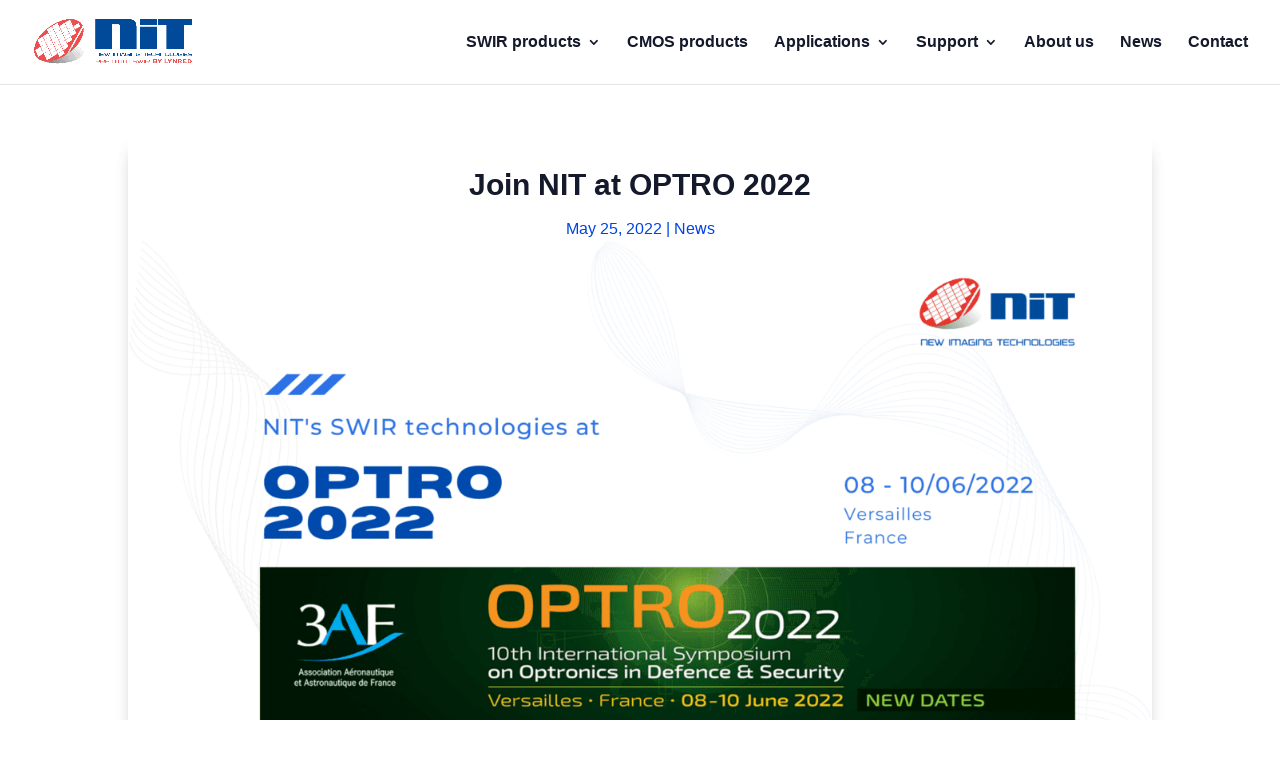

--- FILE ---
content_type: text/html; charset=utf-8
request_url: https://www.google.com/recaptcha/api2/anchor?ar=1&k=6Lcd3rQUAAAAAIbyIxqpvpUw3fFntAxBSjylIvQ4&co=aHR0cHM6Ly9uZXctaW1hZ2luZy10ZWNobm9sb2dpZXMuY29tOjQ0Mw..&hl=en&v=PoyoqOPhxBO7pBk68S4YbpHZ&size=invisible&anchor-ms=20000&execute-ms=30000&cb=gp1vkgbnxznl
body_size: 48545
content:
<!DOCTYPE HTML><html dir="ltr" lang="en"><head><meta http-equiv="Content-Type" content="text/html; charset=UTF-8">
<meta http-equiv="X-UA-Compatible" content="IE=edge">
<title>reCAPTCHA</title>
<style type="text/css">
/* cyrillic-ext */
@font-face {
  font-family: 'Roboto';
  font-style: normal;
  font-weight: 400;
  font-stretch: 100%;
  src: url(//fonts.gstatic.com/s/roboto/v48/KFO7CnqEu92Fr1ME7kSn66aGLdTylUAMa3GUBHMdazTgWw.woff2) format('woff2');
  unicode-range: U+0460-052F, U+1C80-1C8A, U+20B4, U+2DE0-2DFF, U+A640-A69F, U+FE2E-FE2F;
}
/* cyrillic */
@font-face {
  font-family: 'Roboto';
  font-style: normal;
  font-weight: 400;
  font-stretch: 100%;
  src: url(//fonts.gstatic.com/s/roboto/v48/KFO7CnqEu92Fr1ME7kSn66aGLdTylUAMa3iUBHMdazTgWw.woff2) format('woff2');
  unicode-range: U+0301, U+0400-045F, U+0490-0491, U+04B0-04B1, U+2116;
}
/* greek-ext */
@font-face {
  font-family: 'Roboto';
  font-style: normal;
  font-weight: 400;
  font-stretch: 100%;
  src: url(//fonts.gstatic.com/s/roboto/v48/KFO7CnqEu92Fr1ME7kSn66aGLdTylUAMa3CUBHMdazTgWw.woff2) format('woff2');
  unicode-range: U+1F00-1FFF;
}
/* greek */
@font-face {
  font-family: 'Roboto';
  font-style: normal;
  font-weight: 400;
  font-stretch: 100%;
  src: url(//fonts.gstatic.com/s/roboto/v48/KFO7CnqEu92Fr1ME7kSn66aGLdTylUAMa3-UBHMdazTgWw.woff2) format('woff2');
  unicode-range: U+0370-0377, U+037A-037F, U+0384-038A, U+038C, U+038E-03A1, U+03A3-03FF;
}
/* math */
@font-face {
  font-family: 'Roboto';
  font-style: normal;
  font-weight: 400;
  font-stretch: 100%;
  src: url(//fonts.gstatic.com/s/roboto/v48/KFO7CnqEu92Fr1ME7kSn66aGLdTylUAMawCUBHMdazTgWw.woff2) format('woff2');
  unicode-range: U+0302-0303, U+0305, U+0307-0308, U+0310, U+0312, U+0315, U+031A, U+0326-0327, U+032C, U+032F-0330, U+0332-0333, U+0338, U+033A, U+0346, U+034D, U+0391-03A1, U+03A3-03A9, U+03B1-03C9, U+03D1, U+03D5-03D6, U+03F0-03F1, U+03F4-03F5, U+2016-2017, U+2034-2038, U+203C, U+2040, U+2043, U+2047, U+2050, U+2057, U+205F, U+2070-2071, U+2074-208E, U+2090-209C, U+20D0-20DC, U+20E1, U+20E5-20EF, U+2100-2112, U+2114-2115, U+2117-2121, U+2123-214F, U+2190, U+2192, U+2194-21AE, U+21B0-21E5, U+21F1-21F2, U+21F4-2211, U+2213-2214, U+2216-22FF, U+2308-230B, U+2310, U+2319, U+231C-2321, U+2336-237A, U+237C, U+2395, U+239B-23B7, U+23D0, U+23DC-23E1, U+2474-2475, U+25AF, U+25B3, U+25B7, U+25BD, U+25C1, U+25CA, U+25CC, U+25FB, U+266D-266F, U+27C0-27FF, U+2900-2AFF, U+2B0E-2B11, U+2B30-2B4C, U+2BFE, U+3030, U+FF5B, U+FF5D, U+1D400-1D7FF, U+1EE00-1EEFF;
}
/* symbols */
@font-face {
  font-family: 'Roboto';
  font-style: normal;
  font-weight: 400;
  font-stretch: 100%;
  src: url(//fonts.gstatic.com/s/roboto/v48/KFO7CnqEu92Fr1ME7kSn66aGLdTylUAMaxKUBHMdazTgWw.woff2) format('woff2');
  unicode-range: U+0001-000C, U+000E-001F, U+007F-009F, U+20DD-20E0, U+20E2-20E4, U+2150-218F, U+2190, U+2192, U+2194-2199, U+21AF, U+21E6-21F0, U+21F3, U+2218-2219, U+2299, U+22C4-22C6, U+2300-243F, U+2440-244A, U+2460-24FF, U+25A0-27BF, U+2800-28FF, U+2921-2922, U+2981, U+29BF, U+29EB, U+2B00-2BFF, U+4DC0-4DFF, U+FFF9-FFFB, U+10140-1018E, U+10190-1019C, U+101A0, U+101D0-101FD, U+102E0-102FB, U+10E60-10E7E, U+1D2C0-1D2D3, U+1D2E0-1D37F, U+1F000-1F0FF, U+1F100-1F1AD, U+1F1E6-1F1FF, U+1F30D-1F30F, U+1F315, U+1F31C, U+1F31E, U+1F320-1F32C, U+1F336, U+1F378, U+1F37D, U+1F382, U+1F393-1F39F, U+1F3A7-1F3A8, U+1F3AC-1F3AF, U+1F3C2, U+1F3C4-1F3C6, U+1F3CA-1F3CE, U+1F3D4-1F3E0, U+1F3ED, U+1F3F1-1F3F3, U+1F3F5-1F3F7, U+1F408, U+1F415, U+1F41F, U+1F426, U+1F43F, U+1F441-1F442, U+1F444, U+1F446-1F449, U+1F44C-1F44E, U+1F453, U+1F46A, U+1F47D, U+1F4A3, U+1F4B0, U+1F4B3, U+1F4B9, U+1F4BB, U+1F4BF, U+1F4C8-1F4CB, U+1F4D6, U+1F4DA, U+1F4DF, U+1F4E3-1F4E6, U+1F4EA-1F4ED, U+1F4F7, U+1F4F9-1F4FB, U+1F4FD-1F4FE, U+1F503, U+1F507-1F50B, U+1F50D, U+1F512-1F513, U+1F53E-1F54A, U+1F54F-1F5FA, U+1F610, U+1F650-1F67F, U+1F687, U+1F68D, U+1F691, U+1F694, U+1F698, U+1F6AD, U+1F6B2, U+1F6B9-1F6BA, U+1F6BC, U+1F6C6-1F6CF, U+1F6D3-1F6D7, U+1F6E0-1F6EA, U+1F6F0-1F6F3, U+1F6F7-1F6FC, U+1F700-1F7FF, U+1F800-1F80B, U+1F810-1F847, U+1F850-1F859, U+1F860-1F887, U+1F890-1F8AD, U+1F8B0-1F8BB, U+1F8C0-1F8C1, U+1F900-1F90B, U+1F93B, U+1F946, U+1F984, U+1F996, U+1F9E9, U+1FA00-1FA6F, U+1FA70-1FA7C, U+1FA80-1FA89, U+1FA8F-1FAC6, U+1FACE-1FADC, U+1FADF-1FAE9, U+1FAF0-1FAF8, U+1FB00-1FBFF;
}
/* vietnamese */
@font-face {
  font-family: 'Roboto';
  font-style: normal;
  font-weight: 400;
  font-stretch: 100%;
  src: url(//fonts.gstatic.com/s/roboto/v48/KFO7CnqEu92Fr1ME7kSn66aGLdTylUAMa3OUBHMdazTgWw.woff2) format('woff2');
  unicode-range: U+0102-0103, U+0110-0111, U+0128-0129, U+0168-0169, U+01A0-01A1, U+01AF-01B0, U+0300-0301, U+0303-0304, U+0308-0309, U+0323, U+0329, U+1EA0-1EF9, U+20AB;
}
/* latin-ext */
@font-face {
  font-family: 'Roboto';
  font-style: normal;
  font-weight: 400;
  font-stretch: 100%;
  src: url(//fonts.gstatic.com/s/roboto/v48/KFO7CnqEu92Fr1ME7kSn66aGLdTylUAMa3KUBHMdazTgWw.woff2) format('woff2');
  unicode-range: U+0100-02BA, U+02BD-02C5, U+02C7-02CC, U+02CE-02D7, U+02DD-02FF, U+0304, U+0308, U+0329, U+1D00-1DBF, U+1E00-1E9F, U+1EF2-1EFF, U+2020, U+20A0-20AB, U+20AD-20C0, U+2113, U+2C60-2C7F, U+A720-A7FF;
}
/* latin */
@font-face {
  font-family: 'Roboto';
  font-style: normal;
  font-weight: 400;
  font-stretch: 100%;
  src: url(//fonts.gstatic.com/s/roboto/v48/KFO7CnqEu92Fr1ME7kSn66aGLdTylUAMa3yUBHMdazQ.woff2) format('woff2');
  unicode-range: U+0000-00FF, U+0131, U+0152-0153, U+02BB-02BC, U+02C6, U+02DA, U+02DC, U+0304, U+0308, U+0329, U+2000-206F, U+20AC, U+2122, U+2191, U+2193, U+2212, U+2215, U+FEFF, U+FFFD;
}
/* cyrillic-ext */
@font-face {
  font-family: 'Roboto';
  font-style: normal;
  font-weight: 500;
  font-stretch: 100%;
  src: url(//fonts.gstatic.com/s/roboto/v48/KFO7CnqEu92Fr1ME7kSn66aGLdTylUAMa3GUBHMdazTgWw.woff2) format('woff2');
  unicode-range: U+0460-052F, U+1C80-1C8A, U+20B4, U+2DE0-2DFF, U+A640-A69F, U+FE2E-FE2F;
}
/* cyrillic */
@font-face {
  font-family: 'Roboto';
  font-style: normal;
  font-weight: 500;
  font-stretch: 100%;
  src: url(//fonts.gstatic.com/s/roboto/v48/KFO7CnqEu92Fr1ME7kSn66aGLdTylUAMa3iUBHMdazTgWw.woff2) format('woff2');
  unicode-range: U+0301, U+0400-045F, U+0490-0491, U+04B0-04B1, U+2116;
}
/* greek-ext */
@font-face {
  font-family: 'Roboto';
  font-style: normal;
  font-weight: 500;
  font-stretch: 100%;
  src: url(//fonts.gstatic.com/s/roboto/v48/KFO7CnqEu92Fr1ME7kSn66aGLdTylUAMa3CUBHMdazTgWw.woff2) format('woff2');
  unicode-range: U+1F00-1FFF;
}
/* greek */
@font-face {
  font-family: 'Roboto';
  font-style: normal;
  font-weight: 500;
  font-stretch: 100%;
  src: url(//fonts.gstatic.com/s/roboto/v48/KFO7CnqEu92Fr1ME7kSn66aGLdTylUAMa3-UBHMdazTgWw.woff2) format('woff2');
  unicode-range: U+0370-0377, U+037A-037F, U+0384-038A, U+038C, U+038E-03A1, U+03A3-03FF;
}
/* math */
@font-face {
  font-family: 'Roboto';
  font-style: normal;
  font-weight: 500;
  font-stretch: 100%;
  src: url(//fonts.gstatic.com/s/roboto/v48/KFO7CnqEu92Fr1ME7kSn66aGLdTylUAMawCUBHMdazTgWw.woff2) format('woff2');
  unicode-range: U+0302-0303, U+0305, U+0307-0308, U+0310, U+0312, U+0315, U+031A, U+0326-0327, U+032C, U+032F-0330, U+0332-0333, U+0338, U+033A, U+0346, U+034D, U+0391-03A1, U+03A3-03A9, U+03B1-03C9, U+03D1, U+03D5-03D6, U+03F0-03F1, U+03F4-03F5, U+2016-2017, U+2034-2038, U+203C, U+2040, U+2043, U+2047, U+2050, U+2057, U+205F, U+2070-2071, U+2074-208E, U+2090-209C, U+20D0-20DC, U+20E1, U+20E5-20EF, U+2100-2112, U+2114-2115, U+2117-2121, U+2123-214F, U+2190, U+2192, U+2194-21AE, U+21B0-21E5, U+21F1-21F2, U+21F4-2211, U+2213-2214, U+2216-22FF, U+2308-230B, U+2310, U+2319, U+231C-2321, U+2336-237A, U+237C, U+2395, U+239B-23B7, U+23D0, U+23DC-23E1, U+2474-2475, U+25AF, U+25B3, U+25B7, U+25BD, U+25C1, U+25CA, U+25CC, U+25FB, U+266D-266F, U+27C0-27FF, U+2900-2AFF, U+2B0E-2B11, U+2B30-2B4C, U+2BFE, U+3030, U+FF5B, U+FF5D, U+1D400-1D7FF, U+1EE00-1EEFF;
}
/* symbols */
@font-face {
  font-family: 'Roboto';
  font-style: normal;
  font-weight: 500;
  font-stretch: 100%;
  src: url(//fonts.gstatic.com/s/roboto/v48/KFO7CnqEu92Fr1ME7kSn66aGLdTylUAMaxKUBHMdazTgWw.woff2) format('woff2');
  unicode-range: U+0001-000C, U+000E-001F, U+007F-009F, U+20DD-20E0, U+20E2-20E4, U+2150-218F, U+2190, U+2192, U+2194-2199, U+21AF, U+21E6-21F0, U+21F3, U+2218-2219, U+2299, U+22C4-22C6, U+2300-243F, U+2440-244A, U+2460-24FF, U+25A0-27BF, U+2800-28FF, U+2921-2922, U+2981, U+29BF, U+29EB, U+2B00-2BFF, U+4DC0-4DFF, U+FFF9-FFFB, U+10140-1018E, U+10190-1019C, U+101A0, U+101D0-101FD, U+102E0-102FB, U+10E60-10E7E, U+1D2C0-1D2D3, U+1D2E0-1D37F, U+1F000-1F0FF, U+1F100-1F1AD, U+1F1E6-1F1FF, U+1F30D-1F30F, U+1F315, U+1F31C, U+1F31E, U+1F320-1F32C, U+1F336, U+1F378, U+1F37D, U+1F382, U+1F393-1F39F, U+1F3A7-1F3A8, U+1F3AC-1F3AF, U+1F3C2, U+1F3C4-1F3C6, U+1F3CA-1F3CE, U+1F3D4-1F3E0, U+1F3ED, U+1F3F1-1F3F3, U+1F3F5-1F3F7, U+1F408, U+1F415, U+1F41F, U+1F426, U+1F43F, U+1F441-1F442, U+1F444, U+1F446-1F449, U+1F44C-1F44E, U+1F453, U+1F46A, U+1F47D, U+1F4A3, U+1F4B0, U+1F4B3, U+1F4B9, U+1F4BB, U+1F4BF, U+1F4C8-1F4CB, U+1F4D6, U+1F4DA, U+1F4DF, U+1F4E3-1F4E6, U+1F4EA-1F4ED, U+1F4F7, U+1F4F9-1F4FB, U+1F4FD-1F4FE, U+1F503, U+1F507-1F50B, U+1F50D, U+1F512-1F513, U+1F53E-1F54A, U+1F54F-1F5FA, U+1F610, U+1F650-1F67F, U+1F687, U+1F68D, U+1F691, U+1F694, U+1F698, U+1F6AD, U+1F6B2, U+1F6B9-1F6BA, U+1F6BC, U+1F6C6-1F6CF, U+1F6D3-1F6D7, U+1F6E0-1F6EA, U+1F6F0-1F6F3, U+1F6F7-1F6FC, U+1F700-1F7FF, U+1F800-1F80B, U+1F810-1F847, U+1F850-1F859, U+1F860-1F887, U+1F890-1F8AD, U+1F8B0-1F8BB, U+1F8C0-1F8C1, U+1F900-1F90B, U+1F93B, U+1F946, U+1F984, U+1F996, U+1F9E9, U+1FA00-1FA6F, U+1FA70-1FA7C, U+1FA80-1FA89, U+1FA8F-1FAC6, U+1FACE-1FADC, U+1FADF-1FAE9, U+1FAF0-1FAF8, U+1FB00-1FBFF;
}
/* vietnamese */
@font-face {
  font-family: 'Roboto';
  font-style: normal;
  font-weight: 500;
  font-stretch: 100%;
  src: url(//fonts.gstatic.com/s/roboto/v48/KFO7CnqEu92Fr1ME7kSn66aGLdTylUAMa3OUBHMdazTgWw.woff2) format('woff2');
  unicode-range: U+0102-0103, U+0110-0111, U+0128-0129, U+0168-0169, U+01A0-01A1, U+01AF-01B0, U+0300-0301, U+0303-0304, U+0308-0309, U+0323, U+0329, U+1EA0-1EF9, U+20AB;
}
/* latin-ext */
@font-face {
  font-family: 'Roboto';
  font-style: normal;
  font-weight: 500;
  font-stretch: 100%;
  src: url(//fonts.gstatic.com/s/roboto/v48/KFO7CnqEu92Fr1ME7kSn66aGLdTylUAMa3KUBHMdazTgWw.woff2) format('woff2');
  unicode-range: U+0100-02BA, U+02BD-02C5, U+02C7-02CC, U+02CE-02D7, U+02DD-02FF, U+0304, U+0308, U+0329, U+1D00-1DBF, U+1E00-1E9F, U+1EF2-1EFF, U+2020, U+20A0-20AB, U+20AD-20C0, U+2113, U+2C60-2C7F, U+A720-A7FF;
}
/* latin */
@font-face {
  font-family: 'Roboto';
  font-style: normal;
  font-weight: 500;
  font-stretch: 100%;
  src: url(//fonts.gstatic.com/s/roboto/v48/KFO7CnqEu92Fr1ME7kSn66aGLdTylUAMa3yUBHMdazQ.woff2) format('woff2');
  unicode-range: U+0000-00FF, U+0131, U+0152-0153, U+02BB-02BC, U+02C6, U+02DA, U+02DC, U+0304, U+0308, U+0329, U+2000-206F, U+20AC, U+2122, U+2191, U+2193, U+2212, U+2215, U+FEFF, U+FFFD;
}
/* cyrillic-ext */
@font-face {
  font-family: 'Roboto';
  font-style: normal;
  font-weight: 900;
  font-stretch: 100%;
  src: url(//fonts.gstatic.com/s/roboto/v48/KFO7CnqEu92Fr1ME7kSn66aGLdTylUAMa3GUBHMdazTgWw.woff2) format('woff2');
  unicode-range: U+0460-052F, U+1C80-1C8A, U+20B4, U+2DE0-2DFF, U+A640-A69F, U+FE2E-FE2F;
}
/* cyrillic */
@font-face {
  font-family: 'Roboto';
  font-style: normal;
  font-weight: 900;
  font-stretch: 100%;
  src: url(//fonts.gstatic.com/s/roboto/v48/KFO7CnqEu92Fr1ME7kSn66aGLdTylUAMa3iUBHMdazTgWw.woff2) format('woff2');
  unicode-range: U+0301, U+0400-045F, U+0490-0491, U+04B0-04B1, U+2116;
}
/* greek-ext */
@font-face {
  font-family: 'Roboto';
  font-style: normal;
  font-weight: 900;
  font-stretch: 100%;
  src: url(//fonts.gstatic.com/s/roboto/v48/KFO7CnqEu92Fr1ME7kSn66aGLdTylUAMa3CUBHMdazTgWw.woff2) format('woff2');
  unicode-range: U+1F00-1FFF;
}
/* greek */
@font-face {
  font-family: 'Roboto';
  font-style: normal;
  font-weight: 900;
  font-stretch: 100%;
  src: url(//fonts.gstatic.com/s/roboto/v48/KFO7CnqEu92Fr1ME7kSn66aGLdTylUAMa3-UBHMdazTgWw.woff2) format('woff2');
  unicode-range: U+0370-0377, U+037A-037F, U+0384-038A, U+038C, U+038E-03A1, U+03A3-03FF;
}
/* math */
@font-face {
  font-family: 'Roboto';
  font-style: normal;
  font-weight: 900;
  font-stretch: 100%;
  src: url(//fonts.gstatic.com/s/roboto/v48/KFO7CnqEu92Fr1ME7kSn66aGLdTylUAMawCUBHMdazTgWw.woff2) format('woff2');
  unicode-range: U+0302-0303, U+0305, U+0307-0308, U+0310, U+0312, U+0315, U+031A, U+0326-0327, U+032C, U+032F-0330, U+0332-0333, U+0338, U+033A, U+0346, U+034D, U+0391-03A1, U+03A3-03A9, U+03B1-03C9, U+03D1, U+03D5-03D6, U+03F0-03F1, U+03F4-03F5, U+2016-2017, U+2034-2038, U+203C, U+2040, U+2043, U+2047, U+2050, U+2057, U+205F, U+2070-2071, U+2074-208E, U+2090-209C, U+20D0-20DC, U+20E1, U+20E5-20EF, U+2100-2112, U+2114-2115, U+2117-2121, U+2123-214F, U+2190, U+2192, U+2194-21AE, U+21B0-21E5, U+21F1-21F2, U+21F4-2211, U+2213-2214, U+2216-22FF, U+2308-230B, U+2310, U+2319, U+231C-2321, U+2336-237A, U+237C, U+2395, U+239B-23B7, U+23D0, U+23DC-23E1, U+2474-2475, U+25AF, U+25B3, U+25B7, U+25BD, U+25C1, U+25CA, U+25CC, U+25FB, U+266D-266F, U+27C0-27FF, U+2900-2AFF, U+2B0E-2B11, U+2B30-2B4C, U+2BFE, U+3030, U+FF5B, U+FF5D, U+1D400-1D7FF, U+1EE00-1EEFF;
}
/* symbols */
@font-face {
  font-family: 'Roboto';
  font-style: normal;
  font-weight: 900;
  font-stretch: 100%;
  src: url(//fonts.gstatic.com/s/roboto/v48/KFO7CnqEu92Fr1ME7kSn66aGLdTylUAMaxKUBHMdazTgWw.woff2) format('woff2');
  unicode-range: U+0001-000C, U+000E-001F, U+007F-009F, U+20DD-20E0, U+20E2-20E4, U+2150-218F, U+2190, U+2192, U+2194-2199, U+21AF, U+21E6-21F0, U+21F3, U+2218-2219, U+2299, U+22C4-22C6, U+2300-243F, U+2440-244A, U+2460-24FF, U+25A0-27BF, U+2800-28FF, U+2921-2922, U+2981, U+29BF, U+29EB, U+2B00-2BFF, U+4DC0-4DFF, U+FFF9-FFFB, U+10140-1018E, U+10190-1019C, U+101A0, U+101D0-101FD, U+102E0-102FB, U+10E60-10E7E, U+1D2C0-1D2D3, U+1D2E0-1D37F, U+1F000-1F0FF, U+1F100-1F1AD, U+1F1E6-1F1FF, U+1F30D-1F30F, U+1F315, U+1F31C, U+1F31E, U+1F320-1F32C, U+1F336, U+1F378, U+1F37D, U+1F382, U+1F393-1F39F, U+1F3A7-1F3A8, U+1F3AC-1F3AF, U+1F3C2, U+1F3C4-1F3C6, U+1F3CA-1F3CE, U+1F3D4-1F3E0, U+1F3ED, U+1F3F1-1F3F3, U+1F3F5-1F3F7, U+1F408, U+1F415, U+1F41F, U+1F426, U+1F43F, U+1F441-1F442, U+1F444, U+1F446-1F449, U+1F44C-1F44E, U+1F453, U+1F46A, U+1F47D, U+1F4A3, U+1F4B0, U+1F4B3, U+1F4B9, U+1F4BB, U+1F4BF, U+1F4C8-1F4CB, U+1F4D6, U+1F4DA, U+1F4DF, U+1F4E3-1F4E6, U+1F4EA-1F4ED, U+1F4F7, U+1F4F9-1F4FB, U+1F4FD-1F4FE, U+1F503, U+1F507-1F50B, U+1F50D, U+1F512-1F513, U+1F53E-1F54A, U+1F54F-1F5FA, U+1F610, U+1F650-1F67F, U+1F687, U+1F68D, U+1F691, U+1F694, U+1F698, U+1F6AD, U+1F6B2, U+1F6B9-1F6BA, U+1F6BC, U+1F6C6-1F6CF, U+1F6D3-1F6D7, U+1F6E0-1F6EA, U+1F6F0-1F6F3, U+1F6F7-1F6FC, U+1F700-1F7FF, U+1F800-1F80B, U+1F810-1F847, U+1F850-1F859, U+1F860-1F887, U+1F890-1F8AD, U+1F8B0-1F8BB, U+1F8C0-1F8C1, U+1F900-1F90B, U+1F93B, U+1F946, U+1F984, U+1F996, U+1F9E9, U+1FA00-1FA6F, U+1FA70-1FA7C, U+1FA80-1FA89, U+1FA8F-1FAC6, U+1FACE-1FADC, U+1FADF-1FAE9, U+1FAF0-1FAF8, U+1FB00-1FBFF;
}
/* vietnamese */
@font-face {
  font-family: 'Roboto';
  font-style: normal;
  font-weight: 900;
  font-stretch: 100%;
  src: url(//fonts.gstatic.com/s/roboto/v48/KFO7CnqEu92Fr1ME7kSn66aGLdTylUAMa3OUBHMdazTgWw.woff2) format('woff2');
  unicode-range: U+0102-0103, U+0110-0111, U+0128-0129, U+0168-0169, U+01A0-01A1, U+01AF-01B0, U+0300-0301, U+0303-0304, U+0308-0309, U+0323, U+0329, U+1EA0-1EF9, U+20AB;
}
/* latin-ext */
@font-face {
  font-family: 'Roboto';
  font-style: normal;
  font-weight: 900;
  font-stretch: 100%;
  src: url(//fonts.gstatic.com/s/roboto/v48/KFO7CnqEu92Fr1ME7kSn66aGLdTylUAMa3KUBHMdazTgWw.woff2) format('woff2');
  unicode-range: U+0100-02BA, U+02BD-02C5, U+02C7-02CC, U+02CE-02D7, U+02DD-02FF, U+0304, U+0308, U+0329, U+1D00-1DBF, U+1E00-1E9F, U+1EF2-1EFF, U+2020, U+20A0-20AB, U+20AD-20C0, U+2113, U+2C60-2C7F, U+A720-A7FF;
}
/* latin */
@font-face {
  font-family: 'Roboto';
  font-style: normal;
  font-weight: 900;
  font-stretch: 100%;
  src: url(//fonts.gstatic.com/s/roboto/v48/KFO7CnqEu92Fr1ME7kSn66aGLdTylUAMa3yUBHMdazQ.woff2) format('woff2');
  unicode-range: U+0000-00FF, U+0131, U+0152-0153, U+02BB-02BC, U+02C6, U+02DA, U+02DC, U+0304, U+0308, U+0329, U+2000-206F, U+20AC, U+2122, U+2191, U+2193, U+2212, U+2215, U+FEFF, U+FFFD;
}

</style>
<link rel="stylesheet" type="text/css" href="https://www.gstatic.com/recaptcha/releases/PoyoqOPhxBO7pBk68S4YbpHZ/styles__ltr.css">
<script nonce="ACt8vKLcDx9F-oKcoPPRBA" type="text/javascript">window['__recaptcha_api'] = 'https://www.google.com/recaptcha/api2/';</script>
<script type="text/javascript" src="https://www.gstatic.com/recaptcha/releases/PoyoqOPhxBO7pBk68S4YbpHZ/recaptcha__en.js" nonce="ACt8vKLcDx9F-oKcoPPRBA">
      
    </script></head>
<body><div id="rc-anchor-alert" class="rc-anchor-alert"></div>
<input type="hidden" id="recaptcha-token" value="[base64]">
<script type="text/javascript" nonce="ACt8vKLcDx9F-oKcoPPRBA">
      recaptcha.anchor.Main.init("[\x22ainput\x22,[\x22bgdata\x22,\x22\x22,\[base64]/[base64]/bmV3IFpbdF0obVswXSk6Sz09Mj9uZXcgWlt0XShtWzBdLG1bMV0pOks9PTM/bmV3IFpbdF0obVswXSxtWzFdLG1bMl0pOks9PTQ/[base64]/[base64]/[base64]/[base64]/[base64]/[base64]/[base64]/[base64]/[base64]/[base64]/[base64]/[base64]/[base64]/[base64]\\u003d\\u003d\x22,\[base64]\\u003d\\u003d\x22,\x22w7g0DsK1wqnDuj5KPEtVD8Oiwr01wo0swrfCgMOdw4UAVMOVXsOMBSHDl8Oaw4JzRcK/NghsZMODJhfDqTofw4cUJ8O/OcOWwo5aWB0NVMKoBhDDni5AQyDCsEvCrTZicsO9w7XCjcKtaCxPwrMnwrVDw4VLTjItwrM+woPCrjzDjsKUF1Q4GcO2JDYZwo4/c3IxECgTexsLJMK5V8OGZ8O+GgnCmyDDsHtgwqoQWgoqwq/DuMKBw5PDj8K9cEzDqhVmwptnw4x2ecKaWHvDsk4jUcOcGMKTw5bDvMKYWn91IsOTCXlgw53Cu0kvN2x9fUBFSVc+RMK/[base64]/[base64]/CisKgLMKZGMKsbsOPQcO0WsKrFFYRJcKPwp4Dw6nCjcK9w7BXLjjCqMOKw4vCkRtKGB4ywpbCk245w6HDu2bDoMKywqkTaBvCtcKLHR7DqMO7T1HCgzPCi0NjecKBw5HDtsKjwotNIcKaW8Khwp0ew6LCnmt7RcORX8ODch8/w7DDk2pEwrolFsKQeMOgB0HDvGYxHcOwwoXCrDrCqMObXcOaa3EpDVwkw7NVDy7Dtms+w4jDl2zCoEdIGxPDqBDDisOgw7wtw5XDk8KoNcOGZyJaUcOlwr40O3TDv8KtN8K/wo/ChAFyIcOYw7wOc8Kvw7UiXj99wo5Lw6LDoHV/TMOkw43DoMOlJsKRw6V+wohQwotgw7BMEz0GwqrCgMOvWxnCgwgKc8OJCsO/D8Kmw6oBKjbDncOFw6fCmsK+w6jCsTjCrDvDojvDpGHCnxjCmcOdwobDr3rCllpXdcKbwpLChQbCo2DDkVgxw4oVwqHDqMKlw6XDszYUbcOyw77DrMK3Z8ObwrnDoMKUw4fCv3oKw6VjwpFAw4Z0wqzCqh5Aw7V/[base64]/DmX95c0rDn13Dv3RYw4LCvUcHR8OvFgDDk3HCoDJ/YDTDo8OKw5ZCTcKeKcKIwqdVwpoTwq0QBn9AwqbCnMOkwqjCi15zwqjDgXk6ATVECcO+wqfChjzCpx4JwrDDrRsFb2AMP8OLL2/CkMKcwpfDtsKEZ0HDvgdpC8K/wo8JcljCl8Kqwqt5KH8AVMKxw7DDmyzDpcOMwpIiQDbCq255w6t4wpRgFMOndEzCp3HDnsOfwpIBwpF/KRrDq8KWS27DosOow5vCk8K6bxJrCMOKwoDCkGACVEUmwoM6WW/DjH3CkXpEdcOFwqAmw5/CqC7DswXCo2bDjBXCsnTDssK9UMOPYx4twpM1GTU6w78rw6ZSPMKPCVIoT2VmJjE0w63Cm0zCiRTDgsKGw5g8woIiw5rCmcK0w4d0F8OrwqPDp8KXBmDCjzXDucKpwp9vwqVKw7lsLUrDsTN3w6Mmb0XCucO3B8OUbmrCsXwQP8OSwr8VSW8eP8KAw4rClQ8/wpXClcKow53DnsKJMz5Ef8K0worCpMODcHvCjMO8w4vCvCvDocOQw6TCpMKxwpBYLRbClsKFRsK8ciHCo8ODwr/CojYwwrvDtVMpw5vDtF8Vwp3CusOzwrUsw7sCwrbDjsKDW8K+wqzDtS1Fw5I3wrIhwpzDt8K+w7YEw6xqAMOROifDjlzDssO+w6Aaw6caw4MOw5QUeT99DsKRNsK0wptDEkzDpzPDu8KST1sbN8KsFVpTw6kJw5PDvcOKw4HCt8KqIsKyWMO/eUvDrcKpAcK/w7TCrsO8C8OZwqrCsWDDlUnDpTjDkjwfNcKSMsOfQRHDtMKpAnAnw6zCtRrCkE81wqnDicK6w7MNwp/CnMOTFcK5GsKSBMOJwpUTFxjCvkl/dCjCrsOcXzsgKcK2wqk3wrkXYcOyw75Jw5tvwpRmc8OHE8K7w5NpcShIw61BwrTCn8OKTMOfRgzCssOnw7lzw5PDgsKpYcO7w7XDpcOwwq4ow5jCu8OfMW/[base64]/w6knHsODw4lWwrHCoWJfwr7DhE0uEsOAQMOQLcKRewTCtSDDunh9wr/DlEzCoBsQRnrDicKgasOxHxPCu3xHN8KHw4xJCRrCmwB+w7hswrnCr8OZwp1FQ0rDnz3CoD8Xw6vDpx8Gw6LDoX9qwq/Ck2dBw6rDnCZBwo41w54YwolOw5FRw4JlLMK2wpzDgErCo8OUJcKLR8K6wpvDkhFrdXImd8K4wpfChsKJH8OVwpxMwqE3Ey58wqjCjFgSw5nCkhVCw6/Dh1Jxw4ASw5rDowsFwrkmw6jCocKtLHzDiiB1ZsOfY8K0wpnCvcOiMx0YOsKkwr3DnS/DmMK8w6/DmsOdfMKaGzs2fQI4wp3ChlNjwpzDlsKEwqE5wqctw6LDsTjCq8OWBcKJwo9nXQcqMMO3woUXw47CjMO9wqw3UcOqRMObGWrCs8K1wq/DlCfCpMOOTsKqRsKDBwNUaTkewpBTw69bw6fDpDzClgc0OsKsaC/[base64]/w7XCjsOYBMOIJDHDqAg3ccKjw5fCm2QmGVIzwr3DiB5hw7UTEl3CokHCpkUvfsKMw5fDrcKpwrk4A13Co8OUwoHCjcOSNcORasK+VMK+w5HDlmfDoiPDjcOaFsKAAgDCvy9uMcOYwqw1DcO/[base64]/CpW1Zw6nChUDCq13DoMO6w4Yua8ORCcKWFFDCiTogw4zCm8K9wqVQw6TDtcK+w47DsQsydMOSw7jCv8Knw5ZtecOGQn/CpsKwKi7Du8KXc8KfRV0kBXJfw41hSmVdEMOkY8KwwqbCl8KFw4Q7asKbVcKcSTxTdcKXw5PDtwfDvF/Cq0fCj3V1AcKyU8O4w6Vzw5MMwphtNgfCmMKjegnDpMKyRcO9w5oQw5o6N8OQw57Cq8KOwrrDmhfDv8KDw4zCv8KGcWHCqVUSdcOMwp/[base64]/DkQ8rwq5aw71lA3nDtXzCqsK/HsK8wp7DusOdwrfChsODMj/[base64]/DvCNnw4PDuGjCuQ/Cu3ddwqPCnMKWw4/CjBw6wo5Cw7JSFcOFwobCqMOcwpjDo8K5ckAlwq7CvMKyUSTDjMOgwpAgw6DDv8OGw4hJcBfDp8KBOyzCl8KAwqhKeBhOw59xP8O8woHCusOSBXkSwr8nQ8ORw6ddBjhAw5Z7S2bDqcKDfS/ChTAQf8KIwofCpMOWwp7DhMOTw5kvworDi8Klw49Xw6vDn8KwwobCv8OyBR4hw6rCpsOHw6fDvz8PAg9Bw4HDo8OrR1PDukXCo8OwQ2LDvsKAPcOHw7jDisOVwpDDgcKMw5xgwpAowpNUwp/CpV/ChEbDlFjDi8Kxw6bDjx9bwqlyZ8KmB8KVG8Otwq7ChsKmbMKnwpJ7My5bJ8K8AcOXw7MfwqNgc8Kgwp1UWQNnw7hDdsKqwpsww7rCr29CexDDhcOzw7LCmMO4PmnDmMOiwqtowo8pw54DCcOWWzRXNMOvNsOzAcOJcEnCljNiw4XDhwYcw71Rwp0sw4XCl2ANGMO/[base64]/w7PCrhTCscKsM18nw7vDhcK5BCHCk8Kpw5UCCW7DrFTCjsK+wqDCszokwqHClhrCvsOhw7whwrI1wqzDmD4QOMKCwqvDokghSMKcMMKvehjDiMK3WRLCucKRw6s7wqslETvDmcONwoM9ZcOKwoA8OMOmW8KwE8OpPyBtw58HwpdHw5rDiG7DrB/Cp8KewrTCrsKgFsK0w6/CukjDsMKfAsOqDXFoDD4fZ8KGwofDml8fw4HCtgrCiyPDmlh5woPDnsOBw6FUA2Qow7jCm0DDmMOSNh84w5EUPMKEwqISw7Faw7LDshLDhWZbwoYNwrUTwpbCnMOMwrzClMKww4wLasK/wrXDhH3Dj8OlUADCsGrCn8K+FzrCosO6VH3DmMKuwognJ3kew6vCrDMuV8OpCsOvwo/Cn2DDisKCUsKxwrTDuDEkDzPCuljDvsKJwrcBwpbCpMOZw6HDlATDpsOfw4PDs0lyw73CvQXDl8KrCAgMWyXDn8OOYH3DgMKOwrUMw5jCkEkOwpAvw6jCjiLDocOgw4TCqsKWLcOpKcK2IsOTDsKBw6VEScOqw6fDgGFjYsOnHcKYesOvL8OWHy/DtMK7w7sCehrDiwLChcOUw5HCuzsNwq9/wrjDgRTCp1pWwrbDh8K/w6jDkmFSw61NPsKnKcOrwrZoScKYMn9cw6bCu1jCicKCwpU7cMKEZxoWw5hsw6pQJwLDjnA7w5JnwpdRw7HDvi7Cv3kCworDryUdVXzDllZmwpLCqnDDmEbDpsKwZmgEw4vChhjDjxDDvcKywqnCjcKdwqtAwr1aPRLDjGF/w5rCisKjLMKowo7ChMOjwpMIAMOKNMO/wqxIw6c/[base64]/wqJHwrdde1XDkQbDmQdAfzcEw7tPOsO1GcO9w7EMJsKXMMOIRllOw7vCs8KIwoTDvhbDgkzCiWxxwrNjwr5uw73CiTJUw4DCqzsrWsKdwrVxw4jCoMOZw7Jvwqk6AsK/[base64]/ShtUwp/[base64]/DjMKCw4Vww73DtcOKwr0gc8KfWcKmwobDjMOiw7ZgCn4lw41bw6XCrAfCrwMNSRxbHErCnsKxZcK6wqEkL8OKaMKaQxBZesOnNjYEwpJBwoUQf8K/dMOFwqfCg13CkQ5ANMK+wq/[base64]/DpRB8wqYrD25Twr7DmDzCgcOnYnpGwowAGHjDqMOvwq7Cp8OqwqTChcKJwrbDrwA+wpfCoVXCgMKEwqcZbQ/Ds8KAwrvCiMKhwqBvw5fDpTQCV2jDij/[base64]/[base64]/DpMOewqlGw5fChio2b8O8e0svC8Kbw68fAMK8fcOSBHjChnNeCcKHVSXDkcOCCizDt8Knw7HDnsOOOsKBwpTDlB/DgsKPw7DDrTzDllfCn8ObGMKBw4A+VElbwq0XATUUw5LDm8K8w6PDicKYwrLDqMKowoBTaMOew4XCqcKiwq0PCT7ChSU+LwBmw6cMwp10woHCjw3DoD8bDQXDsMOJVwjCiyPDssK2IT7Cl8KAw4XDuMK/BmlGOlpcAMKMw5AiPRrCml5zw5LDimV5w4drwrTCtcOlZcObw4rDv8OvJFnCnsOfK8K7wpddwqrDt8KkFlfDhUQ6w6jDpUkfZcO4UFptw7bDiMOFw6zDiMO1X3zClWA+FcOiUsOpSMOhwpF5DSjDr8OZw5/[base64]/CugbDpcKFwr82bSJ3wqXDpjIfM1HCq3jChiw3TWXCncKecsK0UEtow5VOTMKOwqZpfiJtTMKtw7fDuMKYKFcNw6/[base64]/LcO1wrI5w53Dj8OdwpnChAFyMMK2esOTCzPDg2fCm8OgwqfDucK7wrzDmsOICnNewpZJUQxAFMOpdgjCq8O6X8K2ccOYw5zComfCnCU5wpl6w5xNwqPDslRnEcOXworDgFtbw6V4H8K2woXDusO0w65bNsKZIERAwpjDpMKVc8O4asKIEcK/wpsowqTDiSUVw55KUwJvw67CqMO/[base64]/[base64]/E3JwdnVvwrzCsj9hMsKtBcO6CsKzwrkTwqjDjwlRwo0wwqR9wpFWZ0Q2w6gHQStrG8KDBcOxPGsdw6LDq8O2wqzDhR4LQcO/eyLClsO2OMK1fF3Ch8O2wpkuEMOjUMKOw5Z1XsOydMOuw4oawoAYwrbDl8OGw4PDiC/DucOyw6BXKsKuDsK1Z8KOaHTDlcOFVwhNfFYcw49gwr/DvsO9woYaw4/CvBluw5bCo8OCwpTDp8OhwrDDiMKuHcOfJMK2SnANCMOfMsK6L8Ksw6ENw7ReUC0JbMKUw5oZacOxw6zDmcOzw6FHFmnCvcKPLMOlwr3CtEHDtTUuwr8XwqViwpYTKcO6bcK5w6kcYn/DsX3Cm3nDg8OGUjdmem8Tw63Dn0xENcOHwrh3wqc/wrPDuEfDscOQDsKKS8KhIMOYwpcBw5wYME8ZKmJdwrgQw6Ixw5s7djHDvsKobcONwodDwq3CucKww7HCqEAbwrjCj8KbH8KswqnCjcOrCmnCt2LDssKGwpXDq8KMJ8O7JSfDscKBwr7Dhg7CucOHMgzCmMK+cksWw6w0w4/Dq17DtXXDssKawokHKVnCr0jCrMKkOcOuVsOrVMObeQHDgHBOwp9GR8OgFx93UlFJwobCssKpD03Do8Ocw6HClsOkY0UfU2nDjMOhYMOuBhEmJhxlwr/[base64]/[base64]/CunMYQkDCnsKdwoXDrGjDr8OvwpoxD8K9FcOXVcKuw4NFw7vDlVPDmlLCk0nDoyDDljfDs8O3wrAuw5fCk8Oaw6dowrpUwq4zwrMjw4LDpMOTXy/[base64]/Du1LDoMOFQRISw4QCwrAow6zCusOqwoomBsK/wqlvwqoSw6rCuRHDjy7CucK6w5zDmWnCrMO8wo/CuwHCkMOAScKYFV3CkDTCpATCt8OyIgdgwr/DqsKpw4p4diV4wqHDjWfDtsKFcxTCusO4w57DpcKSwpfCjMO4w6gKw7/Dv0PCnAPDvlXDkcKCa0nCiMO/[base64]/[base64]/GMKOwoM3fMKlfCdcw5XDqcONw4vDkDYVYnlNS8KDwqzDqGVcw5A/[base64]/Cvn/DvsKnaGU9w4kbwq9lEMOdahJPacOGX8OJw4XCtyU2wpt2wqvDpnQ5w5p8w6vDm8KZJMOSw7/DuXZpwrBbahI0w7TCvcKZw6bDlcKZVkXDpGXCisKwZwQ+aH/[base64]/DqsOuw7dQwrjDtsOhNMOGU8OdYEXDs8ONwrxDwrsHwoMyWA/CnxzCrmBcOMODP1rDrcKmEMKTa1jCmcOzHMOIfnjDmMOmZy7CrQrDrMOMIcK1Nh/DucKENHUsLWp/ZsKVJgcfw4xqd8KfwqRbwovClFMDwpPCrcKew63CtMKaCMKLSyU+NDUqd33Di8OOJG16J8KXT0TCicK8w7LCsWo5wrDCscOVGx8cwopDOMKCaMOGHSvCuMKywpgfLHHDv8KQO8KEw6kewrDChx/DoALCiyFBw4xAwqnDnMOZw49JcXDCi8OnwqfDuE9+wqDCusOMGMKgw53CuRTDssOpw43CpcOkw7LCkMOVwpfClArDt8Ohw6IzfWd/[base64]/[base64]/Dp8OCw5/ClMO3wp/DrA/ClnwCf8Orw5HCusOMasOHw40owrDCuMKCw7Zrw4oPw6ZRd8O3w7UXKcKEwq8twoZjPsKkwqNMw6/[base64]/DuV9JwonDoUUZI8KZIsKpVcKKRcKvw6B8CMO9woA5wqnDo2Brwo0iDsKQwrtrJzVew78LPnDDolB0wqZ8NcO0w7zChcKIPVQFwpkZPmDCuz/DqMOXw4AGwrcDw7fDonvDj8OswqXDv8KmZ0AqwqvCvH7CsMOCZwbDu8OQIsOpwo3CmALCtcObEMO/AkHDgXhkwrbDqsOLZ8OVwqrCucOZwoXCqCATwpnDlAwZwqYNwrATwpvDvsO+c1fCsgtcXXYRagUSbsOZwqF2WsORw45kw7XDmsK4GsOywpNbFCslw5xPJzVXw4JqA8OVBVsOwrrDk8KtwroyUMK1WMOUw53DhMKhwqtjworDosK/[base64]/Q8KFMBEXw4rCksOMRxHCklQ2Y8KgDzbDs8OKwq44SsKDw7s6w4fDpMOPSjQ3w6fDosK8EF1qw4zCjgXCl0bDq8KCGcK2NicPw7/DriHDqWbCtjx/w7RQN8OAwrPDpxBcw7VSwowuXsODwpovGQHDriPDt8KJwpFDcMK+w4lCw6BHwqd/[base64]/T2XChcK8wp/DvwYteD3DuMOvdMKowrzCsDFqwptDwrzCvsODJMOuw6TDmm3Cm25cw4DDmiwQwrLDtcOsw6bClcKSRcOLwoXCvUrCr0LCvURSw7jDunnCm8KVBVoiQsO9w57DmDpSNQfDgsOFEcKbwoHDiinDsMOILsObBj19SMOYZMOHaDAUYsO5KMOUwr3CicKEw4/DgQlfw4Nzw7/CkcOKYsKBCMKhC8OgRMOXX8KSwq7DpV3ChzDDonh5esKEw5rCscKlwq/DrcOmIcOhwqPDoxAwdzTDhT/DrxwUG8Kyw4TCqjHDl31vS8Kwwp9/wqVQdw/ClX82YMKfwoXCp8OAw49HdcKZJcKbw49gwqEPwpbDkcKOwr8obm7Cm8KIwrsAwpscH8OHWMKMw4nCs1QaMMOZPcKcw5rDvsOzcjhGw4vDiyLDnQvCnFBGBlF/FhzDocKpKiwNw5bCpUvCnTvDq8K0wr3CisKzcwvDjwDDgSAyRG3CqQHCgSLCgsO2SBrDi8Krw4zDl1VZw6ljw4bCohTDhsKMOcOOw7zDucOiwr/CnlJ8w7jDiAx1w5bChsOOwpDClml0wqfCp3XCh8OoK8Kawr3Do0dEw7YmXWDCs8OdwqgCwqA9ak1lwrPDmUUnw6NhwrXDrFcaEhc+w5kMwqTCuEU6w49Pw4HDkF7DusOONMO7wpjDsMKpb8Onw7QMQsK/[base64]/[base64]/CmRcpVnczK17CosKxecKzYV89wqRrNcODwoMpUcKwwpQcw4LDqHcgb8KEGnJVJMOocXfDmnjDhMK6YD3DhBw/[base64]/[base64]/CpSxEwr8iwq3CuAfDjMOgw6pgwqouw5BcejTDrMOowoBJQV5gwp3CrzDChMOhKMOLScO/woTDkil7GQZ4dTDCqmnDnD/[base64]/[base64]/DqlRXYsOkwqBOfsOHISrDgGssDnYQO1HCscOnw6LDuMKbwozDgcOIWcK6R0sZwqfDh2tJwpovT8KkOy3CjcKqwpnCpMOdw4DDl8OqB8K9OsOaw6PCsyjCpMKrw5VTa0towqXDk8OAdsKTFsKLGMO1wpxjFEw4eRoGY2zDpUvDpGPCpsKZwp/[base64]/DuMKsw4nCiXc0w4nCpsK8wrdvBsOoe8Knw4w9w6Bhw5HCrMOtwoNADX93U8ORei4Nw4ZZwrl2RgUCbRzCmlnCosKFwppOOhczwqXCsMOKw6YDw77DncOswrQAAMOmSHjDlCwiSDzDuEHCocODwr8TwqthFil0wpHCjxlkakxbZsOsw4HDjg3DvsO/BsOCEkJyeSDClUfCqsOMw4/ChjLCuMKuO8Krw6UKw4fDs8Oxw65DSMOxA8OHwrfCqTtpUBLDni3Cs0LDrsKQeMO5PCkiw710H17Ct8KjM8KQwq0Jwq0Mw5Mgw6PCiMKCwpjDhjoKHW7CkMOow4DDosKMwofDrgI/[base64]/wqLCsiDDgsOuKFZcTyVow6nDvi7Do8KydcKmA8Okw5/Ci8O2FMK+w6XCnFfDmcKBT8OBFS7Dk202wqR3wplfScOPwpnCv1YLwoBNCxppwofCskLDmsKPVsOPw4TDtCgITjvDixpFdWzDpm4hw499YMKcwqVlN8ODwo8JwptjA8OhIcKDw4PDlMK1w4wTEH3DoF/CtVt+BkAxw5ELwonCrcKYw4ksasOIw4XCuSnCgnPDpmrCgsKTwoViwovDncOvasKcNMOMwrANwpgRDk7DlsOZwrfCrcKhNXzCusK9w7PCtGoww6sgwqg7w4NrUn5Zw6nCmMKtbyY9w6RZbmlHe8KKNcOzwocRKE/DgcOUJ0rDuEVlNsOtJzfCssOnKsOsXmFiHUrDtsKSaUJsw4zDpwTCtMOvCQXDg8KlVVNHw41ewoggw74Mw75Va8OEFGzDnMKxO8ObDktHwpbDlRbCicOGw5BCw4kefMOzw6Jfw75IwoHDqMOpwqEEE3x3w7HDhsKZcMKZVgnCm3Vow6TCmsKnw4wYUV0ow7/Cu8O7aw4Bwp/DnsK+AMOUw4rDnCJie1XDoMOKfcKpwpDDonnDjsKmw6HCqcKWG0Q7M8OBwpl3wrTDhcOxwrHCm2vCjcOwwqlsRMOCwpUlQ8KjwqopH8OrEMKrw6BTDsOrEcOFwobDrkEfw4wdwrAFwpJeOMOgw4cQw6Y3w6tewrLCtcOgwotjOH3DrcKQw4I2aMKpw78YwqUlwq/[base64]/ClMOUwoYzCMKjbm0mw6obw4bCocK0woY+woh/wpnCkcKiw7nCgcOzwpY+NEDCu1HCsk1rw6Ujw4U/[base64]/w4nCl8OMw5nCrsKud8KTw4TDiGAkKcKvwp1fw5/CmMKkPUzCgsKBwq/[base64]/Q8OvwqIBN8KtJWbCozNrw4vDo8O9Z8KrwoHCgBDDn8OrABLCtSHDsMO1M8OGWsOAwpHDi8O6EcOEwonDnsK3w7LCgAPDtMOxDE5KfUjCo212wqB5wpkEw4jCvid9L8K8XcORJsObwrAHW8ODwrvCoMKMAxbDpMK/w7MQGsKwe25twqR/PsKNYz4meUMAw6AnQBlEcsOJTcOzE8OxwpXDtcOsw7Zgw5sSdcOvwqtda0w6wrfDnnMUOcOxfU4uwp7DocKEw4REw5TCjMKKRcO0w6bDhA/CkcO7BMOcw7XDom7CniPCuMOlwpUzwo7Cm33CjMOefsO/BHvDhsOiXsKiNcOtwoIWw441wq4AXkzDvHzCpgrDicO5B202OwHCkTYxwqcxOVjCvsK6YCIDNsKwwrM3w5rCkk3DnMKCw7BTw7/DgsOowohICcOawpJMw4HDlcOJSmbCvTPDvMOuwrgifgfCgMOvHSDDmMOLbMKNYytmcsKgwpDDmsKpKhfDvMOBwpZ7A2nCscOgKBTDr8K3XS7CosKBwqRbw4LDknbDmHRXw59vSsOXwohRwq9/c8OaIG0fbyofWMOdWFNBd8OrwpwGUTzChkbCtw0haDIAw47CmcKnT8K8w5pgGsKDwrsobx7CmknCpmxtwrhyw4zCkh7ChMOrw6TDlgfCrknCnyoHCMOzbcKcwrcsFinDpcKNMMKOwr/[base64]/c8OZw7DDqcKAAzg9VMKFfjXCjMK5wrF7elxHF8OyEghzwobCh8KFWcO2KcKkw5XCi8OUb8K/QsKcw5LCoMO+wplLw7PCrXkIbgx/QMKIQsKUVkTDqsOaw5AGJzg8w7DCs8KUe8K8BmbCusOJV11Jw4AIW8KZcMKJwrIqwoV4O8O6wrx8woUjw7rDvMOIOB8/LsOLbQ/CunfCq8O9wqp7w6APwostwo3Cr8OLw7HDiWPDoQbCrMO/[base64]/w5g7wpDCvMOHXGwvwrHDv8O5wp93w5/DnsKXw6UAw5PCryHDhCRJDEIAw6EYwr/DhnPCkWDDg2YUahIVRMOEQ8Ogw6/[base64]/[base64]/CrcOrw4PDih5Uw7/[base64]/CtWLDsMONwrnDj0tRMjMqw4wMBDBlZhDCvMKIFMKKORZ0QTnCkcKyfGPCoMKIM3jCucOtN8Otw5ARwromDQ7DvcKpwq3DosOrw6bDuMOmw5XCmsOYwqTCv8OGVMODQA/DiWfCrcOORcK9wp8CUXYVFyrCpRQ9a2jChjMgw44zUk9ZAsKPwprDvMOQwqrCvXTDik/CgHdYacONZMKewrhLMEfCqVEbw6xtwoPCihdJwrrCrAzDknlFaR/DqS7ClQElw6sjP8OuNcKQIh3DpMOowpzCncKhwpHDtsOQIcKXTMOCw5N4w4zCmMKAwpQaw6PDjsKpCCbCsxsTw5LDijDDqTDCgsKQwoRtw7fClkHCh1lrK8O2wqvCk8ORBRjCk8OZwqAYw53Ciz7DmMKAcsOowonDpMKJwrMUNsOMC8OHw7/DoBrCqMOBwqLCoX3DhDYPZsK8RsKNQsOhw5chwrTDhQU1GsOKw6TCpHEGMcOLwpfDh8O2ecKWw6HDicOTw64tZGoLwp8ICsKSw4/DvBwDwrvDu2PCiDbDvsKcw5IXa8KWwp9pKxN2wp3Dqmg9WGoSAsK0VMOdUijCpHLCnlcLHl8kwqnCk2Q1A8KKS8OFaQnDgkhcb8Knw7E6E8O+woV5csKJwobCtXI1RllLNgUHRsKyw4TDgMOlTcKyw5kVw4rCuibDgHZ+w5/CmljDisKYwp44wrzDlU3ChkdgwqUbw6nDsjIIwokrw6bCsgvCsytdHmBdUgd2wovClMO5BcKDRxQUTsOowpjCjsOow6nCq8OwwokzDRnDjHspw58PYcOvwrXDmEHDvcKFwrosw5PCvsK6c0XCusK1w5/Dnmc/C2DChMO5wplUB2diXMOcw5XCsMOOF34DwofCv8O+w67Ck8KqwoI6WMO7fcOVwoMSw6rDg3FxThc1FcO4XE7Cv8OMbX1yw7DDj8OZw5FeIwTCnz/CjcOVFMOlLSXCjhNmw6AFF2PDrMOiWcK1P0Z4e8KjFTJjwrAKwoTDgcOhVk/CvnBFwrjDqsKWw6JYwpXDksOQw7rCrB7DgH4UwojCkcKlwrI7Ak9dw5NWw50Vw5nCsFxxV3HDjCXDnTstLgpvAsOMaV8Uwq1weShtYx7CjUR6wpDCncKsw6YzQFDDvkgmwpMsw5/Csjh3csKGcRFew6gnK8Otw7ouw6HCtkAdw7vDi8OnBj7DsljDmWZtw5M1BsKswpk8woHCvcKuw6vDohoaZ8OaF8KtaAnCtlDDmcKbwqE+WsKjw6k2acOVw5pHwoVSIMKRJ1PDkUrCk8O7FQYsw7wsMj/[base64]/TMOgSsKcwrxLwrhlGlfDksKDecO2DhxVRcKnFMKlw77CgsOqw51BOlvCg8OCw6tCTcKQw7vDllTDiWklwqgtw54Dwo3CkHdFw5TCr27DucO+GFUIEjcJw5/[base64]/[base64]/DjsKrGsKhw4PDq34ZHMOQwpJXSHtLwqbCnSbDtQMeFWTDlSfDoUABb8KYBQcQw44ew7V/w5rCmBHDth/CnsOjaGtrYsOxRBrCsHAOPlAxwoHDsMONBg14ecO2RcO6w7Iew7fDtMO+w7kRJjMzfHFfKsKXNsKVbcKYHiXDsgfDjm7CswANBjZ8woFyNCDDs3ISKsKowq4KcsK3w6tJwq1hw4LCrcKiwqbDqWXClG/CsSgow6pIwrbCvsOow7vCt2Qiwo3DjRPCvcKOw4FiwrXCgVfCnShmS3E8agHCo8KBwpRfw7rDuibDk8OTwos/w43DkcKbIMK2M8OlOX7CkmwMw5TCrsOxwq3DpMOxEMORDT1ZwodWGFnDt8Omw6xkw6zDjV/DhEXCt8OLQMOHw5cgw7h2UBPCjU3DnlN5ch3CrmfCpsKdBRbDvll4w6/CvMONw6LDj2Bmw7hJM0HCmxhow5DDlcKVJsOdSxgZVmrCqyPCucOHwqTDnMOpwo7DisKLwox+wrXCp8O/UjsFwpNQw6DCtnzDkMK8w69zG8Oww4keVsK/[base64]/LiPDgMOQJ8OUTH3CjGfCrcOBb1whLMKZNsKAKC4zcMOzKcOQScKccMOUFyJIAAEJY8ORDyo6SB/[base64]/Cv2JywqfCrBF7ey/Dq1dIw4DDlhk/woXClcORw4vCuSvCuzbCiVBbYl4Uw6HCqiQ3w5zCkcO9wqrDiF0swoMsEU/CowxMwrXDmcKzLjPCv8OyeknCqxnCtMO6w5DDp8Kpw6jDkcO+VHLCpMKJOicEHsKZw67DsyQWT1YNdsKXI8KWbS/CtlDDo8OhdiDCmsOxFsO5eMOWwpFjGcO9PMOCCmFNFMKowp5rd0rDmMOeDcKZE8KgUjTDksOaw73DssOGED3CtnBVw750w4/Dj8K1wrVIw7l1wpTChcOiwpF2w5cDw7xYwrHCr8KCwr3DuyDCtcKiPzfDqE7ClDrDmnjCtcOQSsO1L8Oxw4TCrsK+YhTCt8O9w7E1dEPDkcO4f8OVIsOia8OuRB/CiAbDmSzDnwhLAUYaJXgOwrQqw4XCgATDpcKAV3ECOjvCncKew78zw4V2UAbCgMOdwqbDm8OUw53CtDXDhMO9w5Q9wpzDjMK1w6NAIw/DqMKtNcK5E8KmHsK7IsK4V8K5cwh1ZEfCvgPCnsO+fFnCpMKkwqnCt8Oqw6XDpwbCsypGw6zCnVx1ey/Dv2Q1w67CpGnDmh4BXQvDiBwlAMK7w6cJEFrCpcOnJ8OywoDCrcKhwrHCs8ONwr8SwpgfwrHCjjw0P2crPsKzwpNLw4ljwoYywrLCk8OaBcKYA8OgU1BGQXcSwpgKK8OpLsOATcO/[base64]/CjlJiw4N9woQSacKBNcOxV8KIw447w6/CqF58wonDpwVuw6MCw7t4CcOew6oQOMKPD8Ouw4FDKcOGF2nCqFvCp8KLwo8LIMOyw5/DoG7Du8OCQMKhNcOcwr8fUWBIwqlpw6vCtMK4wo5dw6wqNmsJeDnChMKUQcKCw4jCpsKzw4R3wqs/C8KORiPCvMK8w4rCiMOBwq9EBcKdXmrCi8KowpvCuHRVF8KlASjDgWnCvcOzBmQIw5hbTMKrwpbCm2VYD21Jw4nCkQnCjMKCw67CuR/CvcO+N3HDjF8ww6l0w4TCiVTDrMORw5/[base64]/CgChyZMKpTH4SHcOdNMKgSBnCqiTDicOaQVFZw7UHwpIYHcKfw5TCq8KFFyXCscOWwq4swqgzwoxWQBDCp8ObwqUdw73Dh3/CoBvCkcO2JMOiaQZkQxxQw6zCuTAHw4LDr8KswoTCtAlLEBTCpcO1NsOVwqNuXDkfZ8KDacKQLmM8WTLDmMKkbRp+w5F1wq06C8Kow7PDtcO8NcOxw4QUUcOewonCi1/DnQlJKlRnCcOzw4QVw4YqSlMNw7bDmEjCl8OIHcOAQhjCpsK5w5clw6wRfMOrIHPDiQHDq8OpwqdpacK+VmgTw7XCjsO2w7ZCw7PCtMK1WcOyCjRSwoprAHJawrV8wrrClVnDsCPChMK/wqzDvMKHRQTDjsKDTksVw6PCuBopwqcyXA0dw5HDuMOKwrfDscKxZ8ODwrjCh8ObB8O8dsOgGcKOwoUIU8ODGMKLE8KhQkvDrm7DkGjDo8OdMTvDu8KmQU/[base64]/[base64]/CmQ7CkMOGwqXDmQMmwp5PCsOvwpXDi8KzW8Osw4BVw7nCrVMLOisDLlcyGnfChsOUwr55emvDs8OlAQfCl2YQwr/DtcOewo7DlMKQYjdUHyJoGkAQZHbDocKCIBMlwrrDngvCqMOJF31nw4cHwo8AwoTCrsKWw6oHUltNOcOeOjBpw44bIMKIIBzCsMOyw5tSwp3Do8OEQ8KBwprCt2TCvWdBwqzDu8OIw4TDrHHDtcO9wpzCu8OkAsKhNMKXccKaw5PDuMOUAsKFw5nCj8OVwpgOGx/[base64]/wpgkwoxTwoFtwrjCthYxPMOQaMOIPxXChE3Coj5ydmUCwrY8w7QXw6Zaw4lEw7HCkcK6f8Kkwq7CnDJPw5obw4jDg2cqw4hfwrLCncKqPyzCtENUB8KEw5NFw7kOwrrCqHTDm8Kuwr8dG1lfwroGw4d1wrAGU2IKwrbCtcKZSsOqwr/CvXkKwqwLRTl1wozCvMKBw6ZQw5LCgR4Vw6/DnAFibcORVsOyw53CjnBewobCsCgNKk7CoTMjw78aw7TDhCpgwpFoMFLCiMKvwqLDp3LDosO6w6kNVcK/M8K8YRs7wpDDmg/[base64]/DlAphwrHCqyfDvnHCn33DmMO/wq1Mw4jDuSvDoC8Aw40Pwp7CoMOOw7QTZH7DhcKHaRkuVTtvwpd3e1/[base64]/Ch8OkVcKQO8Kkwpdjwp8tP8OSwqIKRcK3w60zw4LDqB/DomxxYjHDvD4fJMKPwr/CkMONW13CoHY3wogxw7JnwobDlTsRVW/Dk8KUwoJHwpDDscKpwolPbQ1pwqDDoMKwwqXCqsKZwrYzGMKJw5bCrsKATMO/[base64]\\u003d\\u003d\x22],null,[\x22conf\x22,null,\x226Lcd3rQUAAAAAIbyIxqpvpUw3fFntAxBSjylIvQ4\x22,0,null,null,null,1,[21,125,63,73,95,87,41,43,42,83,102,105,109,121],[1017145,420],0,null,null,null,null,0,null,0,null,700,1,null,0,\[base64]/76lBhnEnQkZnOKMAhmv8xEZ\x22,0,0,null,null,1,null,0,0,null,null,null,0],\x22https://new-imaging-technologies.com:443\x22,null,[3,1,1],null,null,null,1,3600,[\x22https://www.google.com/intl/en/policies/privacy/\x22,\x22https://www.google.com/intl/en/policies/terms/\x22],\x22MG72/9EXjc53m4wkEmfte98/WcEvxhFqLeFFI4vOHlM\\u003d\x22,1,0,null,1,1768737049896,0,0,[102],null,[23],\x22RC-ulLChaOeH7wKWg\x22,null,null,null,null,null,\x220dAFcWeA5jU9GEpi0wvwUuWC85IdHspSXHZUhXukSfQJEThqCZUlA5S_UXKmVXX-BeDqvSdmwEMKtdA7xkXaH-uTbSHAlksOQAaA\x22,1768819849854]");
    </script></body></html>

--- FILE ---
content_type: text/html; charset=utf-8
request_url: https://www.google.com/recaptcha/api2/anchor?ar=1&k=6Lcd3rQUAAAAAIbyIxqpvpUw3fFntAxBSjylIvQ4&co=aHR0cHM6Ly9uZXctaW1hZ2luZy10ZWNobm9sb2dpZXMuY29tOjQ0Mw..&hl=en&v=PoyoqOPhxBO7pBk68S4YbpHZ&size=invisible&anchor-ms=20000&execute-ms=30000&cb=f9ntvm3uthfj
body_size: 48512
content:
<!DOCTYPE HTML><html dir="ltr" lang="en"><head><meta http-equiv="Content-Type" content="text/html; charset=UTF-8">
<meta http-equiv="X-UA-Compatible" content="IE=edge">
<title>reCAPTCHA</title>
<style type="text/css">
/* cyrillic-ext */
@font-face {
  font-family: 'Roboto';
  font-style: normal;
  font-weight: 400;
  font-stretch: 100%;
  src: url(//fonts.gstatic.com/s/roboto/v48/KFO7CnqEu92Fr1ME7kSn66aGLdTylUAMa3GUBHMdazTgWw.woff2) format('woff2');
  unicode-range: U+0460-052F, U+1C80-1C8A, U+20B4, U+2DE0-2DFF, U+A640-A69F, U+FE2E-FE2F;
}
/* cyrillic */
@font-face {
  font-family: 'Roboto';
  font-style: normal;
  font-weight: 400;
  font-stretch: 100%;
  src: url(//fonts.gstatic.com/s/roboto/v48/KFO7CnqEu92Fr1ME7kSn66aGLdTylUAMa3iUBHMdazTgWw.woff2) format('woff2');
  unicode-range: U+0301, U+0400-045F, U+0490-0491, U+04B0-04B1, U+2116;
}
/* greek-ext */
@font-face {
  font-family: 'Roboto';
  font-style: normal;
  font-weight: 400;
  font-stretch: 100%;
  src: url(//fonts.gstatic.com/s/roboto/v48/KFO7CnqEu92Fr1ME7kSn66aGLdTylUAMa3CUBHMdazTgWw.woff2) format('woff2');
  unicode-range: U+1F00-1FFF;
}
/* greek */
@font-face {
  font-family: 'Roboto';
  font-style: normal;
  font-weight: 400;
  font-stretch: 100%;
  src: url(//fonts.gstatic.com/s/roboto/v48/KFO7CnqEu92Fr1ME7kSn66aGLdTylUAMa3-UBHMdazTgWw.woff2) format('woff2');
  unicode-range: U+0370-0377, U+037A-037F, U+0384-038A, U+038C, U+038E-03A1, U+03A3-03FF;
}
/* math */
@font-face {
  font-family: 'Roboto';
  font-style: normal;
  font-weight: 400;
  font-stretch: 100%;
  src: url(//fonts.gstatic.com/s/roboto/v48/KFO7CnqEu92Fr1ME7kSn66aGLdTylUAMawCUBHMdazTgWw.woff2) format('woff2');
  unicode-range: U+0302-0303, U+0305, U+0307-0308, U+0310, U+0312, U+0315, U+031A, U+0326-0327, U+032C, U+032F-0330, U+0332-0333, U+0338, U+033A, U+0346, U+034D, U+0391-03A1, U+03A3-03A9, U+03B1-03C9, U+03D1, U+03D5-03D6, U+03F0-03F1, U+03F4-03F5, U+2016-2017, U+2034-2038, U+203C, U+2040, U+2043, U+2047, U+2050, U+2057, U+205F, U+2070-2071, U+2074-208E, U+2090-209C, U+20D0-20DC, U+20E1, U+20E5-20EF, U+2100-2112, U+2114-2115, U+2117-2121, U+2123-214F, U+2190, U+2192, U+2194-21AE, U+21B0-21E5, U+21F1-21F2, U+21F4-2211, U+2213-2214, U+2216-22FF, U+2308-230B, U+2310, U+2319, U+231C-2321, U+2336-237A, U+237C, U+2395, U+239B-23B7, U+23D0, U+23DC-23E1, U+2474-2475, U+25AF, U+25B3, U+25B7, U+25BD, U+25C1, U+25CA, U+25CC, U+25FB, U+266D-266F, U+27C0-27FF, U+2900-2AFF, U+2B0E-2B11, U+2B30-2B4C, U+2BFE, U+3030, U+FF5B, U+FF5D, U+1D400-1D7FF, U+1EE00-1EEFF;
}
/* symbols */
@font-face {
  font-family: 'Roboto';
  font-style: normal;
  font-weight: 400;
  font-stretch: 100%;
  src: url(//fonts.gstatic.com/s/roboto/v48/KFO7CnqEu92Fr1ME7kSn66aGLdTylUAMaxKUBHMdazTgWw.woff2) format('woff2');
  unicode-range: U+0001-000C, U+000E-001F, U+007F-009F, U+20DD-20E0, U+20E2-20E4, U+2150-218F, U+2190, U+2192, U+2194-2199, U+21AF, U+21E6-21F0, U+21F3, U+2218-2219, U+2299, U+22C4-22C6, U+2300-243F, U+2440-244A, U+2460-24FF, U+25A0-27BF, U+2800-28FF, U+2921-2922, U+2981, U+29BF, U+29EB, U+2B00-2BFF, U+4DC0-4DFF, U+FFF9-FFFB, U+10140-1018E, U+10190-1019C, U+101A0, U+101D0-101FD, U+102E0-102FB, U+10E60-10E7E, U+1D2C0-1D2D3, U+1D2E0-1D37F, U+1F000-1F0FF, U+1F100-1F1AD, U+1F1E6-1F1FF, U+1F30D-1F30F, U+1F315, U+1F31C, U+1F31E, U+1F320-1F32C, U+1F336, U+1F378, U+1F37D, U+1F382, U+1F393-1F39F, U+1F3A7-1F3A8, U+1F3AC-1F3AF, U+1F3C2, U+1F3C4-1F3C6, U+1F3CA-1F3CE, U+1F3D4-1F3E0, U+1F3ED, U+1F3F1-1F3F3, U+1F3F5-1F3F7, U+1F408, U+1F415, U+1F41F, U+1F426, U+1F43F, U+1F441-1F442, U+1F444, U+1F446-1F449, U+1F44C-1F44E, U+1F453, U+1F46A, U+1F47D, U+1F4A3, U+1F4B0, U+1F4B3, U+1F4B9, U+1F4BB, U+1F4BF, U+1F4C8-1F4CB, U+1F4D6, U+1F4DA, U+1F4DF, U+1F4E3-1F4E6, U+1F4EA-1F4ED, U+1F4F7, U+1F4F9-1F4FB, U+1F4FD-1F4FE, U+1F503, U+1F507-1F50B, U+1F50D, U+1F512-1F513, U+1F53E-1F54A, U+1F54F-1F5FA, U+1F610, U+1F650-1F67F, U+1F687, U+1F68D, U+1F691, U+1F694, U+1F698, U+1F6AD, U+1F6B2, U+1F6B9-1F6BA, U+1F6BC, U+1F6C6-1F6CF, U+1F6D3-1F6D7, U+1F6E0-1F6EA, U+1F6F0-1F6F3, U+1F6F7-1F6FC, U+1F700-1F7FF, U+1F800-1F80B, U+1F810-1F847, U+1F850-1F859, U+1F860-1F887, U+1F890-1F8AD, U+1F8B0-1F8BB, U+1F8C0-1F8C1, U+1F900-1F90B, U+1F93B, U+1F946, U+1F984, U+1F996, U+1F9E9, U+1FA00-1FA6F, U+1FA70-1FA7C, U+1FA80-1FA89, U+1FA8F-1FAC6, U+1FACE-1FADC, U+1FADF-1FAE9, U+1FAF0-1FAF8, U+1FB00-1FBFF;
}
/* vietnamese */
@font-face {
  font-family: 'Roboto';
  font-style: normal;
  font-weight: 400;
  font-stretch: 100%;
  src: url(//fonts.gstatic.com/s/roboto/v48/KFO7CnqEu92Fr1ME7kSn66aGLdTylUAMa3OUBHMdazTgWw.woff2) format('woff2');
  unicode-range: U+0102-0103, U+0110-0111, U+0128-0129, U+0168-0169, U+01A0-01A1, U+01AF-01B0, U+0300-0301, U+0303-0304, U+0308-0309, U+0323, U+0329, U+1EA0-1EF9, U+20AB;
}
/* latin-ext */
@font-face {
  font-family: 'Roboto';
  font-style: normal;
  font-weight: 400;
  font-stretch: 100%;
  src: url(//fonts.gstatic.com/s/roboto/v48/KFO7CnqEu92Fr1ME7kSn66aGLdTylUAMa3KUBHMdazTgWw.woff2) format('woff2');
  unicode-range: U+0100-02BA, U+02BD-02C5, U+02C7-02CC, U+02CE-02D7, U+02DD-02FF, U+0304, U+0308, U+0329, U+1D00-1DBF, U+1E00-1E9F, U+1EF2-1EFF, U+2020, U+20A0-20AB, U+20AD-20C0, U+2113, U+2C60-2C7F, U+A720-A7FF;
}
/* latin */
@font-face {
  font-family: 'Roboto';
  font-style: normal;
  font-weight: 400;
  font-stretch: 100%;
  src: url(//fonts.gstatic.com/s/roboto/v48/KFO7CnqEu92Fr1ME7kSn66aGLdTylUAMa3yUBHMdazQ.woff2) format('woff2');
  unicode-range: U+0000-00FF, U+0131, U+0152-0153, U+02BB-02BC, U+02C6, U+02DA, U+02DC, U+0304, U+0308, U+0329, U+2000-206F, U+20AC, U+2122, U+2191, U+2193, U+2212, U+2215, U+FEFF, U+FFFD;
}
/* cyrillic-ext */
@font-face {
  font-family: 'Roboto';
  font-style: normal;
  font-weight: 500;
  font-stretch: 100%;
  src: url(//fonts.gstatic.com/s/roboto/v48/KFO7CnqEu92Fr1ME7kSn66aGLdTylUAMa3GUBHMdazTgWw.woff2) format('woff2');
  unicode-range: U+0460-052F, U+1C80-1C8A, U+20B4, U+2DE0-2DFF, U+A640-A69F, U+FE2E-FE2F;
}
/* cyrillic */
@font-face {
  font-family: 'Roboto';
  font-style: normal;
  font-weight: 500;
  font-stretch: 100%;
  src: url(//fonts.gstatic.com/s/roboto/v48/KFO7CnqEu92Fr1ME7kSn66aGLdTylUAMa3iUBHMdazTgWw.woff2) format('woff2');
  unicode-range: U+0301, U+0400-045F, U+0490-0491, U+04B0-04B1, U+2116;
}
/* greek-ext */
@font-face {
  font-family: 'Roboto';
  font-style: normal;
  font-weight: 500;
  font-stretch: 100%;
  src: url(//fonts.gstatic.com/s/roboto/v48/KFO7CnqEu92Fr1ME7kSn66aGLdTylUAMa3CUBHMdazTgWw.woff2) format('woff2');
  unicode-range: U+1F00-1FFF;
}
/* greek */
@font-face {
  font-family: 'Roboto';
  font-style: normal;
  font-weight: 500;
  font-stretch: 100%;
  src: url(//fonts.gstatic.com/s/roboto/v48/KFO7CnqEu92Fr1ME7kSn66aGLdTylUAMa3-UBHMdazTgWw.woff2) format('woff2');
  unicode-range: U+0370-0377, U+037A-037F, U+0384-038A, U+038C, U+038E-03A1, U+03A3-03FF;
}
/* math */
@font-face {
  font-family: 'Roboto';
  font-style: normal;
  font-weight: 500;
  font-stretch: 100%;
  src: url(//fonts.gstatic.com/s/roboto/v48/KFO7CnqEu92Fr1ME7kSn66aGLdTylUAMawCUBHMdazTgWw.woff2) format('woff2');
  unicode-range: U+0302-0303, U+0305, U+0307-0308, U+0310, U+0312, U+0315, U+031A, U+0326-0327, U+032C, U+032F-0330, U+0332-0333, U+0338, U+033A, U+0346, U+034D, U+0391-03A1, U+03A3-03A9, U+03B1-03C9, U+03D1, U+03D5-03D6, U+03F0-03F1, U+03F4-03F5, U+2016-2017, U+2034-2038, U+203C, U+2040, U+2043, U+2047, U+2050, U+2057, U+205F, U+2070-2071, U+2074-208E, U+2090-209C, U+20D0-20DC, U+20E1, U+20E5-20EF, U+2100-2112, U+2114-2115, U+2117-2121, U+2123-214F, U+2190, U+2192, U+2194-21AE, U+21B0-21E5, U+21F1-21F2, U+21F4-2211, U+2213-2214, U+2216-22FF, U+2308-230B, U+2310, U+2319, U+231C-2321, U+2336-237A, U+237C, U+2395, U+239B-23B7, U+23D0, U+23DC-23E1, U+2474-2475, U+25AF, U+25B3, U+25B7, U+25BD, U+25C1, U+25CA, U+25CC, U+25FB, U+266D-266F, U+27C0-27FF, U+2900-2AFF, U+2B0E-2B11, U+2B30-2B4C, U+2BFE, U+3030, U+FF5B, U+FF5D, U+1D400-1D7FF, U+1EE00-1EEFF;
}
/* symbols */
@font-face {
  font-family: 'Roboto';
  font-style: normal;
  font-weight: 500;
  font-stretch: 100%;
  src: url(//fonts.gstatic.com/s/roboto/v48/KFO7CnqEu92Fr1ME7kSn66aGLdTylUAMaxKUBHMdazTgWw.woff2) format('woff2');
  unicode-range: U+0001-000C, U+000E-001F, U+007F-009F, U+20DD-20E0, U+20E2-20E4, U+2150-218F, U+2190, U+2192, U+2194-2199, U+21AF, U+21E6-21F0, U+21F3, U+2218-2219, U+2299, U+22C4-22C6, U+2300-243F, U+2440-244A, U+2460-24FF, U+25A0-27BF, U+2800-28FF, U+2921-2922, U+2981, U+29BF, U+29EB, U+2B00-2BFF, U+4DC0-4DFF, U+FFF9-FFFB, U+10140-1018E, U+10190-1019C, U+101A0, U+101D0-101FD, U+102E0-102FB, U+10E60-10E7E, U+1D2C0-1D2D3, U+1D2E0-1D37F, U+1F000-1F0FF, U+1F100-1F1AD, U+1F1E6-1F1FF, U+1F30D-1F30F, U+1F315, U+1F31C, U+1F31E, U+1F320-1F32C, U+1F336, U+1F378, U+1F37D, U+1F382, U+1F393-1F39F, U+1F3A7-1F3A8, U+1F3AC-1F3AF, U+1F3C2, U+1F3C4-1F3C6, U+1F3CA-1F3CE, U+1F3D4-1F3E0, U+1F3ED, U+1F3F1-1F3F3, U+1F3F5-1F3F7, U+1F408, U+1F415, U+1F41F, U+1F426, U+1F43F, U+1F441-1F442, U+1F444, U+1F446-1F449, U+1F44C-1F44E, U+1F453, U+1F46A, U+1F47D, U+1F4A3, U+1F4B0, U+1F4B3, U+1F4B9, U+1F4BB, U+1F4BF, U+1F4C8-1F4CB, U+1F4D6, U+1F4DA, U+1F4DF, U+1F4E3-1F4E6, U+1F4EA-1F4ED, U+1F4F7, U+1F4F9-1F4FB, U+1F4FD-1F4FE, U+1F503, U+1F507-1F50B, U+1F50D, U+1F512-1F513, U+1F53E-1F54A, U+1F54F-1F5FA, U+1F610, U+1F650-1F67F, U+1F687, U+1F68D, U+1F691, U+1F694, U+1F698, U+1F6AD, U+1F6B2, U+1F6B9-1F6BA, U+1F6BC, U+1F6C6-1F6CF, U+1F6D3-1F6D7, U+1F6E0-1F6EA, U+1F6F0-1F6F3, U+1F6F7-1F6FC, U+1F700-1F7FF, U+1F800-1F80B, U+1F810-1F847, U+1F850-1F859, U+1F860-1F887, U+1F890-1F8AD, U+1F8B0-1F8BB, U+1F8C0-1F8C1, U+1F900-1F90B, U+1F93B, U+1F946, U+1F984, U+1F996, U+1F9E9, U+1FA00-1FA6F, U+1FA70-1FA7C, U+1FA80-1FA89, U+1FA8F-1FAC6, U+1FACE-1FADC, U+1FADF-1FAE9, U+1FAF0-1FAF8, U+1FB00-1FBFF;
}
/* vietnamese */
@font-face {
  font-family: 'Roboto';
  font-style: normal;
  font-weight: 500;
  font-stretch: 100%;
  src: url(//fonts.gstatic.com/s/roboto/v48/KFO7CnqEu92Fr1ME7kSn66aGLdTylUAMa3OUBHMdazTgWw.woff2) format('woff2');
  unicode-range: U+0102-0103, U+0110-0111, U+0128-0129, U+0168-0169, U+01A0-01A1, U+01AF-01B0, U+0300-0301, U+0303-0304, U+0308-0309, U+0323, U+0329, U+1EA0-1EF9, U+20AB;
}
/* latin-ext */
@font-face {
  font-family: 'Roboto';
  font-style: normal;
  font-weight: 500;
  font-stretch: 100%;
  src: url(//fonts.gstatic.com/s/roboto/v48/KFO7CnqEu92Fr1ME7kSn66aGLdTylUAMa3KUBHMdazTgWw.woff2) format('woff2');
  unicode-range: U+0100-02BA, U+02BD-02C5, U+02C7-02CC, U+02CE-02D7, U+02DD-02FF, U+0304, U+0308, U+0329, U+1D00-1DBF, U+1E00-1E9F, U+1EF2-1EFF, U+2020, U+20A0-20AB, U+20AD-20C0, U+2113, U+2C60-2C7F, U+A720-A7FF;
}
/* latin */
@font-face {
  font-family: 'Roboto';
  font-style: normal;
  font-weight: 500;
  font-stretch: 100%;
  src: url(//fonts.gstatic.com/s/roboto/v48/KFO7CnqEu92Fr1ME7kSn66aGLdTylUAMa3yUBHMdazQ.woff2) format('woff2');
  unicode-range: U+0000-00FF, U+0131, U+0152-0153, U+02BB-02BC, U+02C6, U+02DA, U+02DC, U+0304, U+0308, U+0329, U+2000-206F, U+20AC, U+2122, U+2191, U+2193, U+2212, U+2215, U+FEFF, U+FFFD;
}
/* cyrillic-ext */
@font-face {
  font-family: 'Roboto';
  font-style: normal;
  font-weight: 900;
  font-stretch: 100%;
  src: url(//fonts.gstatic.com/s/roboto/v48/KFO7CnqEu92Fr1ME7kSn66aGLdTylUAMa3GUBHMdazTgWw.woff2) format('woff2');
  unicode-range: U+0460-052F, U+1C80-1C8A, U+20B4, U+2DE0-2DFF, U+A640-A69F, U+FE2E-FE2F;
}
/* cyrillic */
@font-face {
  font-family: 'Roboto';
  font-style: normal;
  font-weight: 900;
  font-stretch: 100%;
  src: url(//fonts.gstatic.com/s/roboto/v48/KFO7CnqEu92Fr1ME7kSn66aGLdTylUAMa3iUBHMdazTgWw.woff2) format('woff2');
  unicode-range: U+0301, U+0400-045F, U+0490-0491, U+04B0-04B1, U+2116;
}
/* greek-ext */
@font-face {
  font-family: 'Roboto';
  font-style: normal;
  font-weight: 900;
  font-stretch: 100%;
  src: url(//fonts.gstatic.com/s/roboto/v48/KFO7CnqEu92Fr1ME7kSn66aGLdTylUAMa3CUBHMdazTgWw.woff2) format('woff2');
  unicode-range: U+1F00-1FFF;
}
/* greek */
@font-face {
  font-family: 'Roboto';
  font-style: normal;
  font-weight: 900;
  font-stretch: 100%;
  src: url(//fonts.gstatic.com/s/roboto/v48/KFO7CnqEu92Fr1ME7kSn66aGLdTylUAMa3-UBHMdazTgWw.woff2) format('woff2');
  unicode-range: U+0370-0377, U+037A-037F, U+0384-038A, U+038C, U+038E-03A1, U+03A3-03FF;
}
/* math */
@font-face {
  font-family: 'Roboto';
  font-style: normal;
  font-weight: 900;
  font-stretch: 100%;
  src: url(//fonts.gstatic.com/s/roboto/v48/KFO7CnqEu92Fr1ME7kSn66aGLdTylUAMawCUBHMdazTgWw.woff2) format('woff2');
  unicode-range: U+0302-0303, U+0305, U+0307-0308, U+0310, U+0312, U+0315, U+031A, U+0326-0327, U+032C, U+032F-0330, U+0332-0333, U+0338, U+033A, U+0346, U+034D, U+0391-03A1, U+03A3-03A9, U+03B1-03C9, U+03D1, U+03D5-03D6, U+03F0-03F1, U+03F4-03F5, U+2016-2017, U+2034-2038, U+203C, U+2040, U+2043, U+2047, U+2050, U+2057, U+205F, U+2070-2071, U+2074-208E, U+2090-209C, U+20D0-20DC, U+20E1, U+20E5-20EF, U+2100-2112, U+2114-2115, U+2117-2121, U+2123-214F, U+2190, U+2192, U+2194-21AE, U+21B0-21E5, U+21F1-21F2, U+21F4-2211, U+2213-2214, U+2216-22FF, U+2308-230B, U+2310, U+2319, U+231C-2321, U+2336-237A, U+237C, U+2395, U+239B-23B7, U+23D0, U+23DC-23E1, U+2474-2475, U+25AF, U+25B3, U+25B7, U+25BD, U+25C1, U+25CA, U+25CC, U+25FB, U+266D-266F, U+27C0-27FF, U+2900-2AFF, U+2B0E-2B11, U+2B30-2B4C, U+2BFE, U+3030, U+FF5B, U+FF5D, U+1D400-1D7FF, U+1EE00-1EEFF;
}
/* symbols */
@font-face {
  font-family: 'Roboto';
  font-style: normal;
  font-weight: 900;
  font-stretch: 100%;
  src: url(//fonts.gstatic.com/s/roboto/v48/KFO7CnqEu92Fr1ME7kSn66aGLdTylUAMaxKUBHMdazTgWw.woff2) format('woff2');
  unicode-range: U+0001-000C, U+000E-001F, U+007F-009F, U+20DD-20E0, U+20E2-20E4, U+2150-218F, U+2190, U+2192, U+2194-2199, U+21AF, U+21E6-21F0, U+21F3, U+2218-2219, U+2299, U+22C4-22C6, U+2300-243F, U+2440-244A, U+2460-24FF, U+25A0-27BF, U+2800-28FF, U+2921-2922, U+2981, U+29BF, U+29EB, U+2B00-2BFF, U+4DC0-4DFF, U+FFF9-FFFB, U+10140-1018E, U+10190-1019C, U+101A0, U+101D0-101FD, U+102E0-102FB, U+10E60-10E7E, U+1D2C0-1D2D3, U+1D2E0-1D37F, U+1F000-1F0FF, U+1F100-1F1AD, U+1F1E6-1F1FF, U+1F30D-1F30F, U+1F315, U+1F31C, U+1F31E, U+1F320-1F32C, U+1F336, U+1F378, U+1F37D, U+1F382, U+1F393-1F39F, U+1F3A7-1F3A8, U+1F3AC-1F3AF, U+1F3C2, U+1F3C4-1F3C6, U+1F3CA-1F3CE, U+1F3D4-1F3E0, U+1F3ED, U+1F3F1-1F3F3, U+1F3F5-1F3F7, U+1F408, U+1F415, U+1F41F, U+1F426, U+1F43F, U+1F441-1F442, U+1F444, U+1F446-1F449, U+1F44C-1F44E, U+1F453, U+1F46A, U+1F47D, U+1F4A3, U+1F4B0, U+1F4B3, U+1F4B9, U+1F4BB, U+1F4BF, U+1F4C8-1F4CB, U+1F4D6, U+1F4DA, U+1F4DF, U+1F4E3-1F4E6, U+1F4EA-1F4ED, U+1F4F7, U+1F4F9-1F4FB, U+1F4FD-1F4FE, U+1F503, U+1F507-1F50B, U+1F50D, U+1F512-1F513, U+1F53E-1F54A, U+1F54F-1F5FA, U+1F610, U+1F650-1F67F, U+1F687, U+1F68D, U+1F691, U+1F694, U+1F698, U+1F6AD, U+1F6B2, U+1F6B9-1F6BA, U+1F6BC, U+1F6C6-1F6CF, U+1F6D3-1F6D7, U+1F6E0-1F6EA, U+1F6F0-1F6F3, U+1F6F7-1F6FC, U+1F700-1F7FF, U+1F800-1F80B, U+1F810-1F847, U+1F850-1F859, U+1F860-1F887, U+1F890-1F8AD, U+1F8B0-1F8BB, U+1F8C0-1F8C1, U+1F900-1F90B, U+1F93B, U+1F946, U+1F984, U+1F996, U+1F9E9, U+1FA00-1FA6F, U+1FA70-1FA7C, U+1FA80-1FA89, U+1FA8F-1FAC6, U+1FACE-1FADC, U+1FADF-1FAE9, U+1FAF0-1FAF8, U+1FB00-1FBFF;
}
/* vietnamese */
@font-face {
  font-family: 'Roboto';
  font-style: normal;
  font-weight: 900;
  font-stretch: 100%;
  src: url(//fonts.gstatic.com/s/roboto/v48/KFO7CnqEu92Fr1ME7kSn66aGLdTylUAMa3OUBHMdazTgWw.woff2) format('woff2');
  unicode-range: U+0102-0103, U+0110-0111, U+0128-0129, U+0168-0169, U+01A0-01A1, U+01AF-01B0, U+0300-0301, U+0303-0304, U+0308-0309, U+0323, U+0329, U+1EA0-1EF9, U+20AB;
}
/* latin-ext */
@font-face {
  font-family: 'Roboto';
  font-style: normal;
  font-weight: 900;
  font-stretch: 100%;
  src: url(//fonts.gstatic.com/s/roboto/v48/KFO7CnqEu92Fr1ME7kSn66aGLdTylUAMa3KUBHMdazTgWw.woff2) format('woff2');
  unicode-range: U+0100-02BA, U+02BD-02C5, U+02C7-02CC, U+02CE-02D7, U+02DD-02FF, U+0304, U+0308, U+0329, U+1D00-1DBF, U+1E00-1E9F, U+1EF2-1EFF, U+2020, U+20A0-20AB, U+20AD-20C0, U+2113, U+2C60-2C7F, U+A720-A7FF;
}
/* latin */
@font-face {
  font-family: 'Roboto';
  font-style: normal;
  font-weight: 900;
  font-stretch: 100%;
  src: url(//fonts.gstatic.com/s/roboto/v48/KFO7CnqEu92Fr1ME7kSn66aGLdTylUAMa3yUBHMdazQ.woff2) format('woff2');
  unicode-range: U+0000-00FF, U+0131, U+0152-0153, U+02BB-02BC, U+02C6, U+02DA, U+02DC, U+0304, U+0308, U+0329, U+2000-206F, U+20AC, U+2122, U+2191, U+2193, U+2212, U+2215, U+FEFF, U+FFFD;
}

</style>
<link rel="stylesheet" type="text/css" href="https://www.gstatic.com/recaptcha/releases/PoyoqOPhxBO7pBk68S4YbpHZ/styles__ltr.css">
<script nonce="pU_Y_Nu5UcO_jqjn7mDDow" type="text/javascript">window['__recaptcha_api'] = 'https://www.google.com/recaptcha/api2/';</script>
<script type="text/javascript" src="https://www.gstatic.com/recaptcha/releases/PoyoqOPhxBO7pBk68S4YbpHZ/recaptcha__en.js" nonce="pU_Y_Nu5UcO_jqjn7mDDow">
      
    </script></head>
<body><div id="rc-anchor-alert" class="rc-anchor-alert"></div>
<input type="hidden" id="recaptcha-token" value="[base64]">
<script type="text/javascript" nonce="pU_Y_Nu5UcO_jqjn7mDDow">
      recaptcha.anchor.Main.init("[\x22ainput\x22,[\x22bgdata\x22,\x22\x22,\[base64]/[base64]/bmV3IFpbdF0obVswXSk6Sz09Mj9uZXcgWlt0XShtWzBdLG1bMV0pOks9PTM/bmV3IFpbdF0obVswXSxtWzFdLG1bMl0pOks9PTQ/[base64]/[base64]/[base64]/[base64]/[base64]/[base64]/[base64]/[base64]/[base64]/[base64]/[base64]/[base64]/[base64]/[base64]\\u003d\\u003d\x22,\[base64]\\u003d\x22,\x22Y8OYw6vCpBtCw68bJMKGVwlvb8Obw50Zwr/[base64]/DpMOcw4fDunbDpTdqw4pwNcKPwpTCtMKRbMKYw73Du8OyBzYgw6/[base64]/DqMKmwr/CkcOlJSjCvMKDw5LDjmYFwoDCm2HDn8OLUcKHwrLCtsKAZz/DjWnCucKyBcKmwrzCqEN4w6LCs8Oww6NrD8KtNV/CusKdVUN7w43CrgZIfsOawoFWWcK0w6ZYwqkHw5YSwrgnasKvw6rCqMKPwrrDpMKPME3DknbDjUHCpj9RwqDCnTk6acKCw4t6bcKYNz8pOz5SBMOFwrLDmsK2w4vCj8KwWsOWL30xF8KWeHsowq/DnsOcw6HCkMOnw7w+w6BfJsOUwpfDjgnDr00Qw7F2w61RwqvCg1UeAUdrwp5Vw5/CgcKEZXU2aMO2w7o6BGB7wq9hw5UGI0k2wqHCjk/Dp0cqV8KGZy3CqsO1CWpiPnbDg8OKwqvCriAUXsOvw4DCtzFuIUnDqznDm28rwp1pMsKRw5vCr8KLCS4Iw5LCoxjCtAN0wrcbw4LCukAQfhcXwqzCgMK4EsKCEjfCsFTDjsKowqTDpn5LdsKEdXzDgATCqcO9woFaWD/Cv8KJcxQ6KxTDl8ONwqh3w4LDrcOjw7TCvcO6wqPCuiPCqh9qKlFww53CmsOXCjXDrMOEwqs6wrLDrMO9wqLCtMOxw7jCmcOhwoPCtMKPTMO5RcKZwpTCrV18w5zCtiUASMOSBC4hTsOCw4t5wrxxw6PDoMOjIkJXwp8VNsOxwrR2wqPChEHCuFbDsFQ/woHCqX9Uw756KVfCg3jDk8OGFcKVawspVMK/Q8KpNmXDkD3Cn8KMUE3Du8OvwrfCoC5RDsOGZcObw5cbT8Oiw4fDuzgZw7jCtMO4JBXDuRrCksKMw4jCix/[base64]/[base64]/Ch8OWwrTCjDJ6HMOiKcKrXg0RXnjCoWg4wq7Dm8OPwo/Dn8K5w6rDisOpwqITwq7CsScGwrN/SiZ5GsKpw4fDun/CgCTCgXJEw6LCtMKMFGzDuXljeVDDq0TCtXRdwoFiw6XCnsK4w5PDqg7DgsKcw5fDqcOow4FoasOkD8OaTR9OFyEdacKHwpZNwqAmw5kHwr0bwrI6wqlxwq7Di8KYHzxtwpRteCXDlcKYHMOTw5rCscK/[base64]/CsnZoworDmcKuEzzDrm3CoMOQOUXDqF3Ci8O+GMOfTcKYw4PDhsK1wrEPw5vCgsO/UBjCmxDCjUPCk2Vaw7fDsWYwY3YiLMOJSsKXw5XDkMKVNMO4wr0gCMOPwrnDs8Kow4fDsMKvwrHClhPCugTCuBhpFkLDvx7CvjbCjsOQA8KOZ2IPJVXCmsO+Dl/Dg8OIw4TDusOgLTIRwrnDozPDgcKJw5hcw7ASIsKAPMKXTsK6EzjDtHvCkMOMa3gww6FfwrVUwrDDgG0VS2USOcOaw4FNQC/Cq8KjdsKTMcKqw71ww4bDiSvCqWfChQnDj8KjG8KqPzB7Ejpsa8K/PcOaJ8OREkY8wpLCil/DqcOyXMKjwqrCl8OGwpxZYMKUwqjCrCDCh8Kvwq3CnRpdwq1yw47ClsKhw4DCnEvDhT8NwpHCm8Ksw7cuwrvDnR8+wr/DjHJpfMOJE8Otw5VMw6lxwpTClMOuHyF2w6FOw7/CgTzDhFnDiU7Dm0QAw4VgcMK+BHzChjgEemImbMKmwrzCpDxFw4HDmMOlw7LDlnVRJn9rwrPCsWTDl3MwHyVCRMKRwr8bc8K1w5LDmhxVJcOOwq3CtcKTbMOSD8OOwoZYSsONDQoES8Osw77CpcOawoRNw6A7ZlvCkCDDjsKuw6bDlMO/NUJDVEw6OW3DrmLCij/[base64]/[base64]/CuVTDm2XDshPCiiggVV4pwrjDsgvDgsKDVCk0AijDg8KNGyvDiwHDuh/DpsKww4rDpMOMcm3Dikwswo8wwqVXwqBDw79PU8KyHXdpAE3Cl8KJw6h5w7sBCsOLw7dMw7jDqVfCr8KPccK5w4vCtMKYMMO5wrTCksOQXMOWU8OMw7TDlcOewrsew7kQw4HDliMhwrTCrQXDrMKzwp52w5PCisOqcHfCrsOJKQ/DoV/CvcKNGg/DkMO3wpHDllUywrpfw7VWPsKBOFBJQhcHwrNfwqHDqQkHRMOXHsK9b8Ozw7nCmMOVARrCqMO5asK2O8Kowrg3w4NNwqnCq8O7w4AMwqXDqsKdw7g1woDDoBTCoz0YwrMMwqNhw63DkhJSfcK/w5fCsMK1cmg8HcKLw5NCwoPDmlE6w6fChMKxwqnDgsK9wr3CpsK3SsKIwqNGwpAswqJew6vCozcWw4rCkgfDvmvDvRZSNsOTwp1bw4cOAcOawq7DjsKbSSvCmy82ah3CvMOEbsKYwpnDjzzCtH4Qc8KMw7R/[base64]/[base64]/CsGMbwrfDimZnEMKNw6t8w7PDnwvDgAUgwqnCqsOyw7HCn8KJwqNxM0hSQWjChxBwd8K1fH3DmcKtQCduOcOewpoGKQk8csOaw6zDmjTDmcOHbMOzeMOBP8KWw5tdZj4XDyQvfB9owrvDpRQGJBh6w7FAw5Y/w4DDtTFzCj5oB2/ChsKNw6RwVSQ8HMOLwqLDgmHDq8OzFnzCvCV1Ej4MwrnCoQ8Twog4aWzCi8O6wprDsBfCpADDpQMow4DDtcKTw5Iew4pEaBfCqMKpw5HCjMOnfcO9XcO5w59UwosGWTjCkcKiwpvCmHMnZ3jDrcK6X8KOwqdNwp/ClBMaCsOnFMKPTnXCnVI6Gk7DjnPDm8KgwoAZesOuQ8KZw7o5H8KkP8K6w5HCklPCiMOvw4gKZ8O2ECcYHMOHw5/Cn8Oaw5LCrH1Xw5VlwozCsksDMW5ww4jCmDvDk1IQNx8FNhFMw7nDiCsnDhdNL8KNw44Zw4rCvcO6Q8OEwr9mN8KjKsOULFJxw6vDujDDtcKhwqvDmHbDpAzDmxUSahUbfwIQT8KswqRGwrZEaRoCw6bCvxVEw7DCoUxrwospDmPCp2wrw6vCp8KqwqxCPF/CukjDq8KPP8KowrLDpEIyO8Kewp/Dp8K0BUYOwr/CisOaYcOlwo7DlSTDpQJhSMO7wr3DtMOVJ8K7w4Z+w7MpIlbChsKqBxxCODDCr0bDnMKnw7XCnMKnw4LClcOvLsK1woPDvEvDn1LCmDAAwozCssO/QsKCUsKgEWFewpg7wrZ9cALDgRMpw4HCijPCu0pdwrDDuDfDhXZbw4DDolcnw7YUwq3DqT7Dq2Fuw4nClntrC3N9XHHDiSUWRcOPemDCisOHaMO5wppcM8K9wonCjsOfwrfCuxvCmSsFMCc8B1wNw4rCvDNpfCzCnSt/wpDCisKhw65MFcK8wo7Dnml0JcKDHzfCsUPCsGgIwrTCvMKLGA9Fw6/DsxbCv8O7McK/w5IUwqczw6kDTcORGsKkw4jDkMKyFDJVw5HDjMONw54jacOuw73CmV7CtsKcw7gCw5XDi8KQwrXCosKDw43DgcOqwpdXw5XDlMOqbmMcYsK4wqPClsKyw5cIZiAywrlaHHPCvwjDjsOSw4rCocKPcMKjQC/Du20xwrYYw7BEw5rCgWfCtMO3T23DvhnDpsKuw67CuhjDjRjDssO2wqdhOQ7CrV4pwrVKw4Fpw5hHCcOlAAVYw5nCqcKXw67CnR3DkR3DpVjDlnnCkSkmX8OtA1lKfcKDwqPDrS47w6jCoiXDqsKPGMKgL1jDn8Ktw6HCugXDsBk5w4rCkgALRUpDwroIP8OzH8Kgw6/Ckn3Ci3HCtsKTZcKnOwMUbEwIw4XDncKkwrHCk2kbGDnDkTJ7B8OPfEIpQQXClB/ClhpUw7QbwospOcKwwrZ2w6gdwrN7bcO6XGk/[base64]/Dq8KqHsOpw7PCk8O1WMOlw4Q3FcO9wroowpjDssK9WkFpwpsBw6cgwrEaw63DksKOccKbw5MgJDPDp3RewpFILhkFwpsVw5fDksK/wqbDgcKWw40Jwr5hT1TCosKfw5TCqznCnsKgMcOIw4/DhsKxacKXScOPfBbDrMK6ZnrDg8K2T8OwQF7CgsOyR8Odw75+f8KfwqDCgi5+w6g1PRdHwo3Csz/Dj8OgwqLDncKuNwU1w5DDhcOawpvCgHXCuiN0w6prbcOHTMOcwpPCgcKpw6fDlF/CnsK9QcKACMOVwqvCmlMZMngrBsKTNMKuXsKNwonDn8KOw786w643wrPCrggawpPCiUTDimLCkUHCvn06w73DhMKHBsK/wp5jSzQ/[base64]/DhAnDqj0/w5lufsO3w7HCjEbDt8KlwqvDv8O0w7QRE8OhwoknDcK4XsK0F8OUwqLDtR86w65KQ0oQCyIXVjTDu8KRNAjDiMO0fMK0w7fDhQ/CicKtSjR6HMOYSmZKa8O5by7CkAIvC8KXw6vDrsK7LF7DhU/DnsOjw53DnsK5f8Oxw4PDoC/DocO4w5lCw4IPSArCnW1Ewo0mwrBuLWhIwpbCqcKaLMOCa3TDm3Ytwp/DncOww53DuEhnw6jDk8KjW8KpbQhzQRzDvVsUZMKkwrvDkGYKGn5OWgXDjGrDtTspwrFYF3DCuyTDh09BJsOMw4bChSvDuMOTWVJmw5t8YUsew6DDrcORw6AlwpZZw71bw7zDlhUVKkPCjUoqbMKSBMKNwrzDriLCrhHCpCMBCsKlwqB7JhLCk8O8wrbChi/Cv8O8w6LDu2FLIAjDmDTDnMKIwqFSw7XCrzVBw7bDoG0Jw4zDhGwWHcKGAcKHCsKCw5Z3wq3DocOdHGDDkgvDtQ3Cl07DkWPDlGrCkT/CrsK1MsKnFMK8JsKkdFnCi39pwq3CslV1IxgEczLDiW7DtS/CgcKsF1hKwrIvwq1/w4fCv8ODakxLw6vCvcKlw6HDksKNwr7Du8OBU2bDgQcoAMK7wq/DjH5Ww6xfRTbCmytswqXCtMKMVkrCvsKFRcKDw4LDmU4+C8OqwofClCtCG8O0w4Qhw4FIw4fDsSHDhRsjN8Oxw6QIw64Vw7QQX8OuXxjDv8Kswp4/XcKzQsKiFV3CpMKCLjccw4wHw53Cg8KWegzCncOKTcOtbcKeQsOyEMKdaMOcwqvCuyB1wrN+VcOYNsOuw6F6w554WMKgd8Kgd8KscsK6w5F6OC/CjAbDgsOnwozCt8Otf8O6wqbDoMKJw6AkIcKdI8K8w51/wocow6xDwqhkwr3DncOVw5nDn2tCXsKtB8Kyw4NQwqLDucK+w441ATp3w47DjWpVGSTCrGtZEMKrw4MZwqnCmwhbwqPDpw3DucOIwpfCpcOvw7vCuMK7wqZhbsKECSnCicOmO8K/JsKxwp4ow57DhUYgwqvCkH5xw53DknByZBbDnUnCscKvwq3DqsOsw7h9EjMNw5bCosKhOsKpw7NswoLCm8K2w5fDsMO0NsOewqTCvh4tw7EoUQ0jw44/XcOycSVVwrkTwoTCqXkRw77CmMKWO3U6RSfDvS3Cm8O9w5HCn8KxwpZDBlRuwr/[base64]/DjcK/[base64]/CqMK8JMKbeFgvUsO0w5RJXcKefsOPw4sIMTA8eMOnOsK1woB+UsOdT8O1wrRww7jDhlDDlMOIw43CqVzDp8OrBUvDucOlMsK5F8OlwpDDoyhuDMKVwpbDlcKnM8OOwr0tw7PCugs/w7wAR8KEwqbCqsO8esOxTEnCpUE3KidWE3rCtUXChsOuPhAEwqfCilZawpTDlMKiw5/CksOIBEvChirDlA7DrXVBFMODJz4FwrfDlsOkEcOYF00EUsKFw5NFw4TDicOpL8K3e2bCmw/CvMKQO8KvBcKgw5gXw7jChw45YsK5wrcNwolAwqNzw7xiw58/[base64]/YcOzwoDCuAjDih5KZAjCihMtd2Zcwp3Dm8Owd8Khw5Agw5LCnl/CiMOkG0rCmcOjwqLCv3oCw7hEwrPCvGHDk8OpwrBawrs8UF3CkwPClcOEw6M+w4LDhMKiwo7Ct8OYAyQ2w4XCmzZveVrCucOqSsOjAcKuwroKVcK0PMKjwoAEK0t8EBhOwo/DrGLCm0sCD8OPZ2/DkMKAK03CqsOmEsOgw4tiO3HCmDJQVCDDjkhEwpc0wrPDsHQAw6ReIcKrFG9vGcOVw6dSwoFKRAFVMMOxw5IWcMK4fsOLXcORZC/CmsO9w65cw5zCjcOEw6PDi8OjTzzDu8KdKsOYDMK6AjnDsCDDq8O+w7PCicO0w4lAwovDvsORw4XCnMOmQFpEE8Kowq9QwpbCmDhrJX7DnW8hcsOMw77DssOgw74/ccKOGMOzNcK9w5/CowNFfsO3w6PDiXPDlcOmeyA1woPDrxMuGcOcXXjCscKhw6c4wokPwrXDgBlqw6LDg8K0w5jCo2kxwprDjsOVW21swp7Do8KSFMKcw5NyJhIkwoIOwqHCiFAMwpnClHBQRyfDqQ/CmCPDj8KnLcOewrowXAjChUDDsizCoDnDlls0wox2wq4Pw7HCiCbDshfCv8OhSVjCp1nDlMKsCsKsOQtUOnzDp2g3wq3CnMOmw77CjMOKwqbDqjXCrCjDiW3DnxrCkcKVfMKmw4kjwrQ4Zj1/[base64]/CtMK6VMK3A8OTU8OvwpARw7TDjldAw703SsOxw6rDhMO2VRcyw5TCpMOcV8KJb2YVwoMoVsOfwpFvEMKMb8OewqYUwrnCon8RfsKQZcKpaU3DksKWBsKKw4LCiVMJKHQZX052XRUyw67CiHtFcsKUw5DDq8OqwpDCsMOsQMK/[base64]/fQPCtT5Rwr1dw5U6ZFNrw6E4AMOjcsK7CXAcE3tkw4zDoMKOUmnDoj8PSC7CuERCRcKEIcKBw5I6XwJ2w5cQw7DCgTDChsKWwqlcSF/DnsKefHLChiUEwoB3DhhnDCh9w7/Dn8OHw5/CvMKIw7jDr3/ChVBkGMO/wpFFQcKWdGvDpGRVwqXCvcKLwpnDssOlw7fDkg7CixjCs8Okw4Qrwq7CvsO+UXhkaMKYw5zDqFzDkXzCui/CsMKQHRhFFmEeWx1+w7sRwph0wqbCnsK5wrBLw5rDmmzCmGLDlRRnAMKpEkYMHsKSAcOuwr7DmsKSLmxcw5zDj8Ktwr59w7LDpcKYR0XDhMKlbVrDp3cjw7o4SMKBJlNkw5x9wpwAw6zCqBTCtAhww7vDjMKzw5F4U8OHwo7DvcOCwrjDogbCiCZNY0/CpcO9OSI3wqZDwql3w5vDnCNMEMKsTkQ/ZmDCpsKTwpPDoWtWw4wzLFsqXjF7w4d8Gzd8w5hFw7NQXxBawp3DsMKJw5jCo8K1wqRFFsOKwqXCusKVHifDtx3CpMKbHsOWVMONw67DrcKIdwBBTkrCjnIGLMO7a8K+QmQrcEoewrhUwojCiMKaSWk0VcK1worDhcOaBMORwrXDp8KtNWrDiWt6w6VOLwlxw6Baw7/DuMK/JcK4SSsHYcKCwrYwYURJd0nDo8Ojw7M7w6DDgF/DgSFITVkjwp54wq7CscKiwr0Dw5bCqU/CvsOREMOJw4zDi8OsBx3DlhvDgsOWw68zaDdEw6B/wqEsw7rCr13CrBxteMKDb3tuwrvDnD7CnsOuCMK5J8OfIcKWwojCosKrw7hnMTdcw4zDqcO2wrPDkMKmwrQXXcKRW8Oxw7llwqXDvS7CusKBw6/ChlvDsnEkMTbDksKTw4wLw5PDg1rDkMO6eMKTE8Oiw5vDtMOtw7JQwrDCmTbCmcKbw7/Cqm7Cs8OrKMK6S8OObAnDt8KZMcK+ZUlowqodw6LDtFLCjsOBw7Z/wpQwc0trw5nCvcO+w4DDqsOXwpTCi8KnwrYDwoVtHcKATsOGw5nCkMOkw7DDusKEw5Qow7LDu3R1b392VcK3w4dqw6zCrnrCpQzDpcO2wrjDkTjCnMOYwoV6w4zDs2/[base64]/DqxwVw7bCtCd1w5tlIXjChxXChkrCqMKeSMOaUsKZbcOANjJlLEtuwrpRGMKww4/ChF51w7dYw4zDncKZd8Kbw5hOw4jDohLCoBA2JSfClmTChTMhw7dGw7R4cnnDhMOWw4XCgMKIw6NUw7fDncO+w6FDwrsgQMO5NcOeMsK/TMOaw6XCpsOUw7vDqMKTPmIwMQ1QworDsMKMJX/CjkJPFcOif8Ofw5fCtMKSPsOPQMKfwqTDlMOwwqbCjMOgCyQIw6Zqw7IzCcOVIsOiccKRw45JOsKoGWjCol3CgsKfwrAIVW/Cpz7Di8OCSsOBc8OYA8Olw4N/K8KrYxI0RzTCtX7CgcKLw6lSTQTDiGM0dApuCRkBEMOIwp/[base64]/Cj3LCjcOywrkywpTDj8OmwrMVw6FqwrjCmTrCrcKZd0HDnWzCnjBNw5PCisKWwrhodcKGwpPCon0/[base64]/w7wrBD/DkUcfLsKWwqfDlcO6OsKIw53CtDjDusO7w78jwrnDom7Do8OBw5ZkwpcTwpnDmcKdEsKVwppTwq7Dgg/DnyNhw6zDv17CuCXDgsKGDMOSRsOFGiRKwoZNwqIGwqnDvCdtQCQew6tEBMK2PmAqwr3ClWgYABnCj8O3ccObwpZZw7rCqcKzbsOBw6DCrMKIfinDoMKKR8Oqw4jCrWkXwqtpw7LCtcKLTmwlwr3DlTVXw5PDq17Co1l6UFjCi8OXw5XCiDlLw7TDrsKWKU9Cw6/DqzUswrPCuXA2w5TCscK1RsKpw6J3w5Eqf8O1HxfDqMO+ZMOyfTTDmnNQF0F2JlbDg0ZmLG3DoMOfUlE+w4AfwqIFGHQEEsO0wpfCqUzCg8Occx/CpcKjcV4+wq5lwohBa8KvRsOfwrQpwq/CrMKnw7oewqFswp82HGbDg0jCp8ONCkVow7LCgBTCg8K7wrwyIMOrw4bDrCIjUMOBfArCgsOfDsOJw5AlwqRSwppxwp4dP8O5HBIpw7h6w5vClcOATlcEw43CuFsDAsKjw5DCrcOew74lEW7ChMKzSsO2AmPDqSrDiUzCl8K3Ow/[base64]/ChiHCjcOXwp7DuDfClG3CvMOGwr7DuMKoZcOtwqZ6DTUaGU3CiFDCpkpFw4zCoMOidAUeMMOCwozCtGHCoS5iwp7DjkFdcsKzLVfCuy3CsMKAAcOEJhHDocO+cMK7EcK/w5jDtg4mHw7DmXw3wq1BwqjCsMKRYsKESsKbasOdwq/[base64]/ChzzDlkQ8w4XCvBTDrMOzNsOTZcK7wqzDqi/CucOQBMOlWmtXwpXDsHbCm8OwwpPDgsKlTcKdwo/DrV1/[base64]/w4PDvMKfXC/DrcOtw5ppX8Ofw6E+wovCqy3CkMOiYRtSNSY+esKWQmIPw5PCjS/[base64]/CiiDCmRdGwpHDjgg1bMOYw5jCgnnCgSx0w6UDw4rCr8OJw559Tm4sf8KMDMKrDsOhwrh+w4HDlMKuwps0CgA7O8KUGAQnZnoUwrzDvyzDsBdUbgIaw4PChDZ1w5bCvVRCw4rDsCbDi8KNDcO6JlQRwq/Dl8Knw6PDq8K8wr7Ds8OqwonDn8KAwrnDvkbDkTENw45vw4vDvmzDisKJKV0DThENw5oBL3dhwr4eIMOrG0JXUgzDncKRw7zDpsKQwo5Aw5NWwohTf0TDuljCscK2Ujg8wqlQUcO1KsKCwrQafcKlwpYNw7B8BUwLw645wo03ecOdclvCmBvCtwlIw4rDiMKGwr/CosKlw4zDkwDCrGvDmMKeQsKIw7XCm8OIP8KTw7PCsSpxwq5HMcKPwoxSwq1Lw5fCocKlNsO3wqdQwohYdTvDocKqwp7DgBNdwrLChsKxTcOewqJmw5rDgy3Dl8O3w5TCosKxcjnDqCXCjMOyw4E6wqrDj8O/wqFLwoILAmDDlWLCkVfDocOzOcKhw493MBjDjcOEwqdUEzDDgMKSw63Dtg/CtcO4w7LDg8OwdmJQdsKaDg/CtMOmw4UfN8K+w4NLwqwvw7rCn8OrKkPCtcK0TS4xZcONw6l2ZHFdMFjDjXHDm3UiwqRfwpRXHSQ1CsOWwohYMQ/Cgw7Cr0Q5w4pMcwnCk8OhDH/Dq8K3VlnCrcK2wq9RDBhzRx4pLR/CncO2w4bCk0HCrsO1dsOdw7Iyw4EAa8O9wrhjwqjCuMKOP8K/[base64]/VsOtwr7Ci8OyUCsDwo4hwoTDnQbDvm4LwrMEWsOgABJgw4PDlG/CuyVuRX3CtRRnc8KGEsOVw4XDuBcfwr1obcO5w63Dh8K9H8Oqw7jDvsKowqwYw5UjE8KPwozDtsKEEgRtYsOyUMKeYMKhw7xFBnF9woQUw68aSDwqNyLDmUVHK8OfSVQPYU8Lw5FBA8K5wpDChcOKEBwmw6tlHMK5FMO+wrkOQn/CvHovbMK0fRDDg8OSEMKRwoFqJcKSw6/DrxA7w5Uvw5JjXMKOEijCqsO/HcKuwpXDl8KTwq0UYDzDg2nCrGgbwpASwqHCjcKEXh7Du8OTbGPDpsO1fMK7cSXCmCFlw7EWw63CqhhwSsONLApzwoMtLsOZwovDj0DClx7DtSjCh8OqwrHDs8KdfcO1TkQkw7xmfFBDY8OhJHfCmMKeAsOywp9CES/Cl2I9SQbCgsKpw6R7F8KVTzUKw7Qiw4ZRw7JOw5HDjG/ChcKQOU5nQsO2QcOcI8KwZE5xwoLDkVMMw5E2WQvCkcO/wrA4VXhHw5kmwqDDkcKDCcKxKHIefHvCh8K7S8OgbcOZeFoEAH3CscK4T8Onw4XDkTXDj1heYlbDkTwIQCgxw4zDmz7DhRnDq23ChcOhwp3DkcOqBMOlPMO/wopzd3BAd8Kfw5LCpcOpXcO+LHBGA8O5w45twq7DhGNGwrzDlcOvwp8uwrV1w7zCsCjDoRzDuEHCpcKwSsKMCSVOwpXCgGvDsgwhTm7CqhnCgcK+wovDrMObeURsw5zDicKuZF7ClcO5w6xow51XXcKFAcOUYcKKwqtXT8OWw5law7rCm299Dx5qKsKlw69XNcOeHjt/BXQ7D8K0VcO9w7IEwqY2w5BdfcO0a8KrOcOJCEnCvjEaw5ACw5/Dr8KjFgkUfcKPwolrDlvDsC3Cv33DrmNLaC/DrwUXUcOhMcKXWn3CoMKVwrfCgm/Dj8Okw5VOVA4Mw4N6w4LDvFxPw4/Ch30pe2fDpMK7E2d1w7Zow6Qzw5HChyRFwoLDqMK5KywTNx54w5hfwrXDv19uUsO+WX0hwqfCmsOgZcO5AmHCm8OlDsKxwpnDiMOGTTVweAgxw77Ci04KwqjDtsKowpfCu8O/[base64]/Dj8K9ecKTw55BwqE1wofDryXDk8OxGMKPZUBpw7Naw4ciYUoxwpJXw7nCmj4Uw51HT8OIw5nDr8OBwol3ScO/TUptwp4tV8O8w6bDpSbDsE0NNgFHwoQDwpfDt8K6wovDi8KXw73Dt8KjVsOvwprDkH8DeMKwaMK5wrN+wpPDvMOTb0XDq8OMPQvCsMOAc8OvEQJcw63Ck17Di2jDnMKlw5/DisK5VlJJOsKow45EXmpYwonDriczMcKJw43CkMKkHW/DqwI+dAXDhV3Dt8KjwpDDrCXCtMKkwrTDrnfChWHDnEVxHMOhDGAuFHrDjTh/anECwq7CvsO5Dil5djvCicOdwoA1Cio1cDzCmcO6wqvDqcKvw6rCjgnDt8OPw4HCpmd5wpnDrMOVwpvCssORU1rDnMK+wohRwrwfwoLDisKmw5l1w6UvNENCPMOXNhfDvwzCpsOLCcOoGcK3wo/DhMODI8O3w7dvJ8OyGWjCmD1xw6oLX8O8XMOuKFI/w45XI8KuEjPDlcKTFknDvcKfCsKicDPDmAcuFSTCmjjCtXpeDsOXf39bw6TDkRLClMK7wq8ew7dswozDhMO0w5lSdXPDpcOOwq7DrW7DisKsZMOfw7bDj1/CiUXDk8OJw47Dsj9sRcKoIC3CghXDtsOEw53CjA00VWfCkEnDkMK5C8Oww4zDjCLDplLCqAd3w77CncKoc0bCv2AYTRPCm8K6TsKFVVLDqy/CjMOZbMKuFsOSwozDsFgIwpLDq8KyChg7w5rCoQfDuWhZwqZHwrbCpkJzOl7CoTbCnjIzIX7ChR/CnQjCvnLChVY4MxgYc1zDiFwfKz5lw6UMcMKaQXEjHEXDqwc+wqRZV8KjbsO6VCtHccKew4PCtj90K8KcUsOdMsOEw6chwr5ew4jCgyMhwqBkwovDtCLCosOTO1PCqhktw4XCnsOcwoNGw7d/[base64]/DlnEHwqnDglpVwqlFwrrDmsOQwp7CiMOxw6TDlmkzw5vCgBRwGjvCmcKuwoY5Ek0oVELCozrCl1JXwol8wrrDsX0GwrfCqxTCo2HDlcKeWD/CpmDDjxpiKS/DsMOzF3IUwqLDt1DDoEjDvVM1woTCi8OewrTCgxBXwrZwb8OqEMKww7rDgsO5ecKeZcOxw5XDtMKPI8OFG8OqDsKxwo3DmcK9wp5Qwq/Dt3w7w7h5w6Mpw4Iew43DpTTDoELDh8Okwq3DgzwFwqbCu8OcIzA8wqnDm0vCoRHDsV3CqVZuwoUqw58nw7d3TwlpHSIiI8O+DMOkwoYLw4jCsnBqDhUPw5jCqMOcJ8ODfmkkwqPDr8K7w7fDnsKjwqMFwr/DmMKyGcOnw4PDrMOxNTw8w7rDk2TCkhbCi3TClhvCnHTChVAlUWA1wohhwrLDvk4gwoHCiMOzwpTDh8ORwpU6wqoONMOlwpJdEkINw6N5N8OXwoE/w5MeCCMAwpMKJg3CqsO/ZD5uwrPDrR/Do8KSwpbDu8KUwr7DmMO9HMK6QMKKw7N+dQJ/AX/[base64]/woTDhcKJY8Ofw4/DrxHDuMKaE8Klwr9IYcKMw4Jdw4kBZ8KbW8OXU0PCoWjDlwTCmMKUZ8OhwqlWZ8Kvw4wQS8OBM8O4ax/DvcONKT/ChyrDj8KfeibChHxHwqoDw5DDmsORNTLDkMKCw5h4w5XCkHLDshrCrcK/OSdiUsKlQsKhwrLDusKhTMOveBg5ATk8wpzCsErCqcK5wq3Cq8OTfMKJLlvCszd3w6XCu8Orw7nDrsKFRj/ChFxqwojCk8KAwrp+RGDCthQGw5QkwpPDki5KLsO4f07DhcKxw50gKCVwNsKIwroMwozCusKOwrhkw4PDqQ1owrZcGMKoUsOcwphmw5DDscK6w5rCjFhKCB3Dhm8uFcOAw43CvjlnGMK/EcOpwpvDnFZUOljDu8KrJ3nCsiY3csOnw6nDhsK2VWPDmzzCt8KSP8OcKUDDhsKYOcOpwpPDr0QWwrPCosOmZ8KAe8OBwqPCvS8MVhDDiCTDti5dw50rw6/DpcKSNMKHacK2wqIReTNbwpTDt8KUw5LCoMK4wp8ePEcbJsOsdMO1woN9LBUiw7Fow6bDvcOKw4grwrvDqAg8wqTCrV4ew7/DuMOHIlXDkMO0woRew7/DpzTCgV/[base64]/DhB/DlsKSCBTDvBTCswvDrDtPwo1vwpNKw6/DkzM1wo3Ck11Pw5/[base64]/DhSHDqMKrWMKJFsKqGcOCw6QSw5zCu8OyDMOMwoHDtsOjD2E5wrQNwo/DvsOnYcOZwqJDwpvDkcKEw78JBkTCrMKoJMOXKsOVN2VVw7hlKHw1wrLChsKuwqVjdsK1AcOQd8KWwrDDpUTClD17w6/[base64]/HsKYw7fCtDpYw7vDrMKuw6jCjXx3fsOpZx49cxwEw7hxUFlHeMKvw4BXJH1jXGzDmMKgw7/CpcKDw6Z7dgkhwpLCih3ClgTDgcOGwqE4JsObNFxmw64AFcKMwoAaOMOhw74gwqjDqE3CnMOHIMOxYcKDTMKIXcOAXMK4wo5tL1fDlFzDlio0wpZDwoYxD34aNMOYJsOHScKTbsKmYsKTw7TDhV/CpcKCwrQSS8OENsK+wrYYAMK+bsOnwrXDjT0XwrIeVxvDuMKCY8OxNMOFwqB/w5HCo8O4MhRFJMK6csOqUMK2ADZ0CMOKw6DCrhHDqsOew6hkEcKlZkc4YMKVwprCpsK3X8Onw4gfEMOtw5MCekfClU3DmsKiwqJEasKXw4MYORFZwoIfA8ONFcOxw6w8Y8K4bxEPwpHDvsK/wrpvw4fDocKfLnbCl0/Cn3gVFMKow6YcwqvCqVUxS2ATa2Umw5wjJkByHMO/PAkqE3HCr8KeL8KTwr3DtsO3w6LDqykEHcKZwprDpzNKY8OVw4QBIVDCkUJQf11ww5nDisOywoXDuUXDrxVvCcK0fgM3wqzDrQdlwonDnDzCrnJiwrLCsSsOJybCpnlCwqHCl2/CjcKDw5wCV8KtwoBIDz7Dv3jDjVBaIcKQw7U3QcOZKxcKGC5nSDDCsm5iGMOoCcOqwrdRdXIawqMUwrTCl0FYIMOqecKKRhHDonISdMOuw4TCusOvCcOMwpBdw73DsWc6IFRwMcOZInrCl8K4w44jF8ORwqQuLF46w4LDkcOowr7DrcKoIcKow54FesKqwoHDui/Cj8KDGcKew6chw43CmSM5RQvCjcK9OG91E8OoOCIIPEDDuwvDicKCw5nCujQ3YCYNLHnCtcKYXsOzVyg9w4w9bsOYwqp1AsOvRMO3w5xbR0lrwqfCg8OEYgrCq8OFw7krwpfDisKtw5zCoE7DlsOTwoR6HsKEQXTCucOsw6/[base64]/[base64]/DuHDDocOvH0/DisOwQ259CcKHFjoYQ8KtGnzDhcOowpNNw4jCpsKaw6YCwrITw5LDgXvDsDvCisKEBMOxDRXCo8OPK2vCt8OpCMO+w5UlwrlCX3Ffw4Z+OiDCr8KQw4jDv39WwrFUQsKaIcKUHcKZwpQZIhZqw7HDq8K/H8Kyw5HDscOcbWNQfcKCw5vDqMKIw63CtMK/FVrCq8OOw6rDqWfCpzLDnCEKSC/DpsOiwogbIsKIw6FEFcO0WcOqw4MjUSnCrQLCll3Dp3rDjsKKHTHCgRxrw57DlhLCk8KTHWxtw4jCvMOpw4x2w6xQIGxqfjsuNMKdw4tHw7Iaw57Duy1mw4wGw65BwqQWwoPDjsKZBsOCB1AZHcKPwrILNsOYw4HDgMKFw4ZYLMKdw65QFQEFScONQn/ChMKLwrZDwotSw77DicOJBMOdZQTDl8K4woU9NMO6XytaAsKbQw0UN39BdMKpZ1LCkDXCogdpEmjCrGg7wrV4wpIdw4fCv8K3wo3CpsKqf8OEEW/[base64]/DmsONwqs/[base64]/[base64]/ClxXCtVZKK0nCosKIEMKuwoctexIjMzoCOcKCw6t3Z8OBP8KlZyRIw5rDjcKawrQkIWbCvDvCpsKlKhlBXcK8NUvChD/CkXl3aR1ow6vCh8KswpbCmCDCoMOqwpALMMK/w6LDiWfCv8KIY8Kpw5weXMK/wrvDuUzDmkDCi8KuwpLCnxrDisKScsOmw4fCgm4vRsKNwpthTsOBXy1yesK2w6t1wpFKw6XDtWQHwpvDmnFFanEELMKrCHYQCwbDslxOWk9ROAkfZD7ChjHDjg/[base64]/bB7ClkPDjcK2w4vCgEPChcKpwqlKwq1QwoE+w59NdsOEVnnCjMO1ZkFMMsKaw6hCPXg+w5kdwrPDr3RwfsO2wq1hw7tCMMKLccKawpXDusKcS37CkQ7CtHLDvsOeAMKEwoA1OwTCsEPCicKIwr3CuMK+wrvCu17Ci8KRw5/DkcKUw7XCs8OAHMOUW0Y1a2HCp8ORwpjDqABdBwsDB8KfATQxw6zDgBbCgsKBwqTDh8OcwqHDqDvDhh9QwqXCjBzCl3ggw6jDj8KPdMKTw7rDucOew5ocwqlTw5/CmWkIw4tQw6tcZ8KTwp7CtcOgEMKSwpDCj0fDpMO6w4jCnsKTWCnCq8OLwptHw6h8w756w54Vw73CslzCgcKIwp/CncK7w4TCgsOYw41Nw7rDkgXDnC0rw4zCsHLCicOQAlxZchXCpETCp3MPWkFNw53DhsKSwqDDusKlC8OBGRlww5t8w4QQw7XDtsKew6RSDsOYflsiM8Omw60ww5V/YBxtw7oYU8OMw7MFwqXCsMK/w687wqPDo8OnZcOUEcK4WsKtw5TDh8OPwrUQaRwYTEEdNMKwwprDpsKywqjCgMOwwpFiwpILEUoLaHDCsHZkw6MCIMOvwoPCpQXDhsKHWiPDksKhwpvCr8OXLcKKw6DCsMOnw6/CuBPDlGY3w5zCo8OGwp1gwr0+w4zDrcKZw6U6UsK9D8O3Q8Knw4DDpn0cT04Yw6LCjxQrw5jCmMOAw4hoDMOhwohVw5/CiMOrw4VEwrhqEx5bdcKsw6lkw7hVeBPCjsKeLwBjw74OMWDCrcOrw6pWR8OQwrvDtHsZwpIxw4zCgF3CrUQnw7zCmgY+Pht2LXYzfcKBwp5RwqApYsKpw7AwwqYbeh/CqsO7w6lfwoUnPcOtwp/CgyUhwpjDkEXDrBtNAkk9w4E0ZsKoX8K+w7EowqwwKcK1wq/[base64]/[base64]/w5HCjSDDr8Kbw4fDsGplw7BMw4d7w53DiQfDhsKKw6fDo8Ogw4nClzgWdsKOR8Kdw6J3eMKYwrvDlMOUYsOhTsODwonCvngrw5N5w7vDlcKnFcOuCknCqcOewrljw5jDtsOZw6fDg1Ybw4/[base64]/CgQzCjW3CvArDvcK+EMKfwogYwq7Dmh3DqcKCwrguw5LCv8OxHmRpDsObEsKhwr0cw743w5plalfDgULCisOyc1/ChMO+RlUUw4Jjc8Kvw48nw4pjaUkYwpnDsTvDlwbDkMOQN8OOBVbDujZpWsKYw4HDhcOCwrfCoBdwIkTDgUnCkMO8w4nDj3jCpWLDksOfYx7DhDHCj3DDqRbDtmzDmsOcwogCYMKeVVPCuCx/XTDDmMKJw4tbw6srQcOHw5JLwoTCrcKHw4cBwpPCl8Kyw5DChzvCgEoNw7rDq3PCsgI+GnFFS10IwrhzWsO2wp9yw7FnwoPDpxLDqnEXBRR7w43CosOKOEEIwrXDusKLw6DCi8OYLRTCi8Kfbm/CrSjDgH7DmMO8w7nCniVpwpYXUxRwM8KvJHfDq3UhG0jDgcKTwoHDvsK0eCTDtMOWw44nCcKww73Dp8OGw6TCrMOzVsOxwpBIw48ewqTCssKGw6LDusKLwo/DmsKSwo/Cj3Y9BxzCpcKLTcO2CBRLwpQiw6LCgsKXw4zCkxfCk8K8wp7DhScSMQkhFUvCo2/DrcOaw7tOwqEzKsOOwqbCt8Ofw6Uiw5d5w6pEwq53wphhVsO2HsK5HMOLcsKdw4EVL8OIV8OTwr3DpATCqcO6AVrCvsOow75Hwot/XExKDRTDh2lnwp/CqcKIVUAowrHCsgbDnAVCS8KlXEN1TX8wO8K3YQ0gY8KGJsKDB1rDkcOeNEzDhsOhw4lgd0TDoMKHwpTDtxLDsSfDul5ow5XCmsO3BMOgUcKCRWPDpcKMPcKWwq/Cj0rDuTFHw6PCs8KTw4LCq27DhgLDgMOVFMKAEFdGMMKiwpXDr8KEw58Rw4nDpMK4WsOfw6xywqAedgnDp8KAw7oZfRRDwp10NzXCqQLCognDnj1Vw6Y1fsKSwqHDsRR5w7xxP2HDhxzCtcKZQWcsw7YtcMKPwoxpQ8Kfw75PH0PCkxfDkThVw6rDvsO5w6R/w7x7OV3DqsO4w6/DqUkYw5bCigfDscOGJD16w6B3CsOgw6d2BMOgQsKHfsKdwo7Cl8KmwpcOEsKCw5d4FRfCuxgOalPDvVpSIcOYQ8OJKBxow413wqTDhsOnacOPwo7DjcOAUMOyWcOeWMKhwo/Dt2/[base64]/w55Bw5PDsmsZw4E4RU0abUfCuRgWAcOSLcK9w6hWQsOlw7rCvMOZwoQsYlLCpsKKw7fDgMK5RMKtGgBmOEwgwqQPw4EEw41Hwp/CgzfCs8KXw4wMwrlDAsOXLAjCsDYPwpXCgcO5w47CgAzCmUc8fcKoWcKePcK+WcKxP2fCuCU7Zg1hc17DkDZww5XDjMOtQMK3w5cBb8ODNMKJVsKBdBJrHApRFXLDi2wNw6N8wr7DqgZyNcKuworDi8OTC8Orw7ALIRI5DcOew4zDhjbDnG3CusOWfBBEw78/w4VZUcKKKW3CssO0wq3DgivDp0h2w6/DtVvDlwLCvBULwpvDqsOnwrsowqgUT8KkHUjCk8KGJ8OBwpLDgRczwp3DisOHD2cca8KyZ2YKE8ObX3LChMKKw7HDs012GSxfw5rCmsOPw6ZuwpPDuAnCtw5Qwq/CkxVGw684bQYqYmvDkMK2w7fChcO0w7sJMATChQNOwrpBC8K3bcKHw5bCslYTfyrCkH7Cq3gXw6EQw4bDuDpaT2RABcKVw5dGw5V/wqIOwqTDjD7CpgDCu8KawrrDli8hbsKww4/[base64]/CskFcw6AdwqnDkE/DoRIzw5rCkcObNsK6IcKnw4AzAsKowrYKwrHCgsKZYhY/QsO2asKSwpLDl1QUw74fwo3CkUrDrFFhVMKKw7IRwro1J3rDlMOnTGbDqXpOQMKMFnPCv2bDqHPDmSERGMOdB8Oxw5bDhcK5w4DDpsKhRsKZwrHCq0DDlGzDvyt6wqU5w45lw4hwCMKiw7TDvcOfLMKnwqPCvw7DgMKeccOHwqDCocOww53CncOEw6VTwohww55/GBvCnwnChkwgecKwf8KVScKww6HDpCRjw41XfxzCqhsbw7kBAB/DpsKiwoPDoMKYwq/[base64]/RGrDrVRrX8K+fMKdwpDDksK4QMKfLMOlV3p4wp7DjcKNwrvDncKfPgDDjsO8w4puCcOMw73DjsKCw71XMiHDlsKUKixmVgfDssOkw43CrsKQHlUgWMONHcOtwr8jwoYVdm7CsMO1wpEyw43CpjjDqT7Dg8KhccOtehlvXcOHwoRnw6/DrijDjsK2XMOzUQnDlcO8f8K9w5IlXDceH0drGcO7fmDCu8OSa8O3w4PCqsOqEsOBw6dqwpXDnMKMw4UmwokgPcOyLCt4w6pgRcOow64RwrQSwrPDmsKJwpTCkCvCgcKjUsKBC0R/MWhoQMOTbcO+w5Z/[base64]/Dvg1lKlfDr3HCp8K/YsKIH2UMbU7CpsK4wonDoXzCkTgpw7nCn3rCqsKAw67DpsOYFcO8w7vDqcK4Rxc0JcOsw5/DuEBrw7bDo1nDncKgKkLDiExNV2oTw4XCqFPCo8K6wp7DnEFwwo0hw6N3wq8MLELDjFTDisKdw4/DqcKNRsKjZUB6PS7DqsONQgzDm05QwoPCrnwRw7M/CWdAdDdKw7rCisKLIE8IwpPClGFmwowawrjCpMOFZ2jDu8OgwofCq0DDkh59w6/CsMKCFsKpwpbClcOIw75+woR2C8O/CsKcH8KawoDCg8KDw7DDnAzChzjDqcOoYMK9wq3DtcKJC8OxwqkITifCgTTDhWpyw6nCtg1ewpPDqsOQd8OUfsKQai/CljfClsK4LMKIw5JLw7fDtMKew4zDtkgFFsOgU1fCjVbDjEbColvCuUEBwpBAR8KZwo3CmsK6wqRGPxbChFJBFQLDisOuTcK9eDNjw44EQsOBQ8ONwpfDjcO4CRfDiMO7wojDqxp+wr/CvcKeI8OBU8KfOz7CssOTXMOecBEYw6UKw6vCuMO7JsOzCcODwp7DvCLChEkkw53DnRnDhShCwpDDoiwrw6RyeE4Yw5wdw6AKMx7DhkrCi8Knw7TDpzjCnsO5aMOtAEoyC8KLGsKDwrPDoyfDmMKOOMKRaw/CjsK7wp/DncOtDR3DksOveMKQwp9RwqbDrsOgwrbCrMOdahrCmVvCj8KCw6ICworCksKoO2IPBS57wpnCoRRYDC7CmWhEwpXDqMKcw4gUF8KXw6sHwpVBwrgoU2rCrMK5wqgwWcKDwpYKbMOAwqB9wr7DlTlqFcKvwrrDjMO5w45WwpfDjx/DlGQICU0/QhbCu8K+w6xLAUsJwqnCjcKAw6jCqzjCnsOwbzA3wozDoDwcAsOrw67DnsKeT8KlN8ODw4LCpGJ9ACrDrjrDhcKOwqPDn3PDj8OJMCHDj8KYw7YVBFLCg1/DgTvDlhDDsRcgw6fDtl57dWEAecKbTTw1QyjCjMKmEGdMYsOnE8KhwosTw6oLeMK0YzUawqLCssKjHyrDtMKYAcOsw7Z1wpMde2d7wqnCtxnDkgpyw7p/w5g9bMOTw4hQZgXCtcK1WwMTw7bDuMKfw5PDpMOiwozDilPDgjzCkVDDu0zDsMKxYjrDuA\\u003d\\u003d\x22],null,[\x22conf\x22,null,\x226Lcd3rQUAAAAAIbyIxqpvpUw3fFntAxBSjylIvQ4\x22,0,null,null,null,1,[21,125,63,73,95,87,41,43,42,83,102,105,109,121],[1017145,420],0,null,null,null,null,0,null,0,null,700,1,null,0,\[base64]/76lBhnEnQkZnOKMAhk\\u003d\x22,0,0,null,null,1,null,0,0,null,null,null,0],\x22https://new-imaging-technologies.com:443\x22,null,[3,1,1],null,null,null,1,3600,[\x22https://www.google.com/intl/en/policies/privacy/\x22,\x22https://www.google.com/intl/en/policies/terms/\x22],\x22bKED73yVt0FK1OsU0u1mxfGgqJRQRW53/sadwHqvzic\\u003d\x22,1,0,null,1,1768737049895,0,0,[219,44,113,239],null,[218,84,118,247,233],\x22RC-gbfhHCpIF1Lnmg\x22,null,null,null,null,null,\x220dAFcWeA6wS9rukUeQQRkgN9vxLTWoGg6KFvR5ISHaWsNURq7sqBBWFIXICUR-U-hKHtn-758u-l8pciTFnaOTDGf6uho99RKZFQ\x22,1768819849931]");
    </script></body></html>